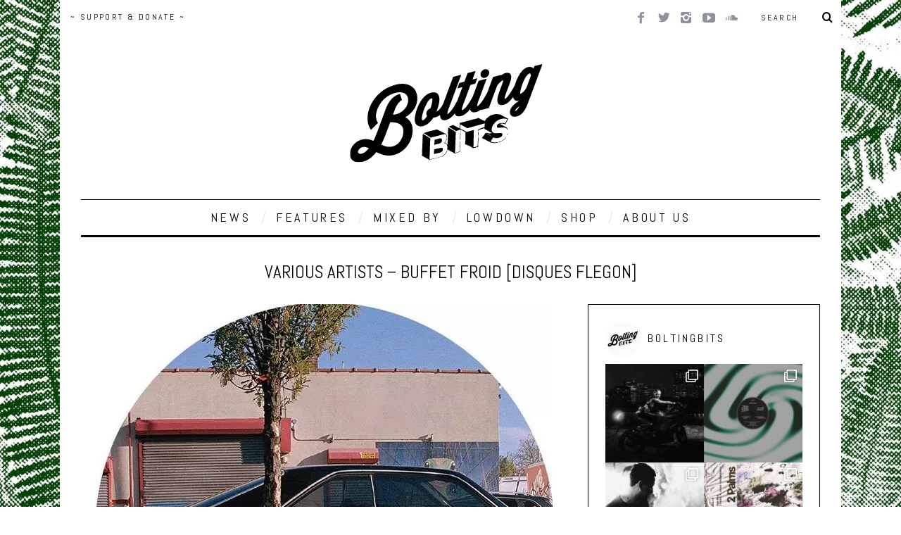

--- FILE ---
content_type: text/html; charset=UTF-8
request_url: https://boltingbits.com/buffet-froid-disques-flegon/
body_size: 20007
content:
<!DOCTYPE html>
<!--[if lt IE 9]><html lang="en-US" class="oldie"><![endif]-->
<!--[if (gte IE 9) | !(IE)]><!--><html lang="en-US" class="modern"><!--<![endif]-->
<head>
<script async src="//pagead2.googlesyndication.com/pagead/js/adsbygoogle.js"></script>
<script>(adsbygoogle=window.adsbygoogle||[]).push({
google_ad_client: "ca-pub-8035268204408738",
enable_page_level_ads: true
});</script>
<meta charset="UTF-8"/>
<meta name="viewport" content="width=device-width, initial-scale=1"/>
<title>Various Artists - Buffet Froid [Disques Flegon]</title>
<link rel="shortcut icon" href="https://boltingbits.com/wp-content/uploads/2025/02/favicon-96x96-1.png"/>
<link rel="apple-touch-icon-precomposed" href="https://boltingbits.com/wp-content/uploads/2025/02/apple-touch-icon-e1745865026189.png"/>
<meta name='robots' content='index, follow, max-image-preview:large, max-snippet:-1, max-video-preview:-1'/>
<meta name="description" content="“Buffet Froid” by Disques Flegon is the 1st release distributed by Chez Emile de Lyon, mixes up multiple influences to create an innovative release."/>
<link rel="canonical" href="https://boltingbits.com/buffet-froid-disques-flegon/"/>
<meta property="og:locale" content="en_US"/>
<meta property="og:type" content="article"/>
<meta property="og:title" content="Various Artists - Buffet Froid [Disques Flegon]"/>
<meta property="og:description" content="“Buffet Froid” by Disques Flegon is the 1st release distributed by Chez Emile de Lyon, mixes up multiple influences to create an innovative release."/>
<meta property="og:url" content="https://boltingbits.com/buffet-froid-disques-flegon/"/>
<meta property="og:site_name" content="Bolting Bits"/>
<meta property="article:publisher" content="https://www.facebook.com/BoltingBits/"/>
<meta property="article:published_time" content="2017-02-08T13:51:41+00:00"/>
<meta property="article:modified_time" content="2018-12-11T20:28:08+00:00"/>
<meta property="og:image" content="https://boltingbits.com/wp-content/uploads/2017/02/Disques-Flegon.jpg"/>
<meta property="og:image:width" content="650"/>
<meta property="og:image:height" content="650"/>
<meta property="og:image:type" content="image/jpeg"/>
<meta name="author" content="Florent"/>
<script type="application/ld+json" class="yoast-schema-graph">{"@context":"https://schema.org","@graph":[{"@type":"Article","@id":"https://boltingbits.com/buffet-froid-disques-flegon/#article","isPartOf":{"@id":"https://boltingbits.com/buffet-froid-disques-flegon/"},"author":{"name":"Florent","@id":"https://boltingbits.com/#/schema/person/9345fb14a0b892e30a2c1ada4257001a"},"headline":"Various Artists &#8211; Buffet Froid [Disques Flegon]","datePublished":"2017-02-08T13:51:41+00:00","dateModified":"2018-12-11T20:28:08+00:00","mainEntityOfPage":{"@id":"https://boltingbits.com/buffet-froid-disques-flegon/"},"wordCount":310,"publisher":{"@id":"https://boltingbits.com/#organization"},"image":{"@id":"https://boltingbits.com/buffet-froid-disques-flegon/#primaryimage"},"thumbnailUrl":"https://boltingbits.com/wp-content/uploads/2017/02/Disques-Flegon.jpg","keywords":["cebrak 2000","disques flegon","dj stalingrad","greta","House","lofi","malohne","soul"],"articleSection":["MUSIC"],"inLanguage":"en-US"},{"@type":"WebPage","@id":"https://boltingbits.com/buffet-froid-disques-flegon/","url":"https://boltingbits.com/buffet-froid-disques-flegon/","name":"Various Artists - Buffet Froid [Disques Flegon]","isPartOf":{"@id":"https://boltingbits.com/#website"},"primaryImageOfPage":{"@id":"https://boltingbits.com/buffet-froid-disques-flegon/#primaryimage"},"image":{"@id":"https://boltingbits.com/buffet-froid-disques-flegon/#primaryimage"},"thumbnailUrl":"https://boltingbits.com/wp-content/uploads/2017/02/Disques-Flegon.jpg","datePublished":"2017-02-08T13:51:41+00:00","dateModified":"2018-12-11T20:28:08+00:00","description":"“Buffet Froid” by Disques Flegon is the 1st release distributed by Chez Emile de Lyon, mixes up multiple influences to create an innovative release.","breadcrumb":{"@id":"https://boltingbits.com/buffet-froid-disques-flegon/#breadcrumb"},"inLanguage":"en-US","potentialAction":[{"@type":"ReadAction","target":["https://boltingbits.com/buffet-froid-disques-flegon/"]}]},{"@type":"ImageObject","inLanguage":"en-US","@id":"https://boltingbits.com/buffet-froid-disques-flegon/#primaryimage","url":"https://boltingbits.com/wp-content/uploads/2017/02/Disques-Flegon.jpg","contentUrl":"https://boltingbits.com/wp-content/uploads/2017/02/Disques-Flegon.jpg","width":650,"height":650},{"@type":"BreadcrumbList","@id":"https://boltingbits.com/buffet-froid-disques-flegon/#breadcrumb","itemListElement":[{"@type":"ListItem","position":1,"name":"Accueil","item":"https://boltingbits.com/"},{"@type":"ListItem","position":2,"name":"Various Artists &#8211; Buffet Froid [Disques Flegon]"}]},{"@type":"WebSite","@id":"https://boltingbits.com/#website","url":"https://boltingbits.com/","name":"Bolting Bits","description":"Montreal Music Magazine","publisher":{"@id":"https://boltingbits.com/#organization"},"potentialAction":[{"@type":"SearchAction","target":{"@type":"EntryPoint","urlTemplate":"https://boltingbits.com/?s={search_term_string}"},"query-input":"required name=search_term_string"}],"inLanguage":"en-US"},{"@type":"Organization","@id":"https://boltingbits.com/#organization","name":"Bolting Bits","url":"https://boltingbits.com/","logo":{"@type":"ImageObject","inLanguage":"en-US","@id":"https://boltingbits.com/#/schema/logo/image/","url":"https://boltingbits.com/wp-content/uploads/2025/02/web-app-manifest-512x512-1.png","contentUrl":"https://boltingbits.com/wp-content/uploads/2025/02/web-app-manifest-512x512-1.png","width":512,"height":512,"caption":"Bolting Bits"},"image":{"@id":"https://boltingbits.com/#/schema/logo/image/"},"sameAs":["https://www.facebook.com/BoltingBits/","https://www.instagram.com/BoltingBits/","https://www.youtube.com/BoltingBits/","https://www.soundcloud.com/BoltingBits/"]},{"@type":"Person","@id":"https://boltingbits.com/#/schema/person/9345fb14a0b892e30a2c1ada4257001a","name":"Florent","url":"https://boltingbits.com/author/florent/"}]}</script>
<link rel='dns-prefetch' href='//www.googletagmanager.com'/>
<link rel='dns-prefetch' href='//fonts.googleapis.com'/>
<link rel='preconnect' href='https://fonts.gstatic.com' crossorigin />
<link rel="alternate" type="application/rss+xml" title="Bolting Bits &raquo; Feed" href="https://boltingbits.com/feed/"/>
<link rel="alternate" type="application/rss+xml" title="Bolting Bits &raquo; Comments Feed" href="https://boltingbits.com/comments/feed/"/>
<link rel="stylesheet" type="text/css" href="//boltingbits.com/wp-content/cache/wpfc-minified/d64kdtp2/4e5m4.css" media="all"/>
<style id='classic-theme-styles-inline-css'>.wp-block-button__link{color:#fff;background-color:#32373c;border-radius:9999px;box-shadow:none;text-decoration:none;padding:calc(.667em + 2px) calc(1.333em + 2px);font-size:1.125em}.wp-block-file__button{background:#32373c;color:#fff;text-decoration:none}</style>
<style id='global-styles-inline-css'>body{--wp--preset--color--black:#000000;--wp--preset--color--cyan-bluish-gray:#abb8c3;--wp--preset--color--white:#ffffff;--wp--preset--color--pale-pink:#f78da7;--wp--preset--color--vivid-red:#cf2e2e;--wp--preset--color--luminous-vivid-orange:#ff6900;--wp--preset--color--luminous-vivid-amber:#fcb900;--wp--preset--color--light-green-cyan:#7bdcb5;--wp--preset--color--vivid-green-cyan:#00d084;--wp--preset--color--pale-cyan-blue:#8ed1fc;--wp--preset--color--vivid-cyan-blue:#0693e3;--wp--preset--color--vivid-purple:#9b51e0;--wp--preset--gradient--vivid-cyan-blue-to-vivid-purple:linear-gradient(135deg,rgba(6,147,227,1) 0%,rgb(155,81,224) 100%);--wp--preset--gradient--light-green-cyan-to-vivid-green-cyan:linear-gradient(135deg,rgb(122,220,180) 0%,rgb(0,208,130) 100%);--wp--preset--gradient--luminous-vivid-amber-to-luminous-vivid-orange:linear-gradient(135deg,rgba(252,185,0,1) 0%,rgba(255,105,0,1) 100%);--wp--preset--gradient--luminous-vivid-orange-to-vivid-red:linear-gradient(135deg,rgba(255,105,0,1) 0%,rgb(207,46,46) 100%);--wp--preset--gradient--very-light-gray-to-cyan-bluish-gray:linear-gradient(135deg,rgb(238,238,238) 0%,rgb(169,184,195) 100%);--wp--preset--gradient--cool-to-warm-spectrum:linear-gradient(135deg,rgb(74,234,220) 0%,rgb(151,120,209) 20%,rgb(207,42,186) 40%,rgb(238,44,130) 60%,rgb(251,105,98) 80%,rgb(254,248,76) 100%);--wp--preset--gradient--blush-light-purple:linear-gradient(135deg,rgb(255,206,236) 0%,rgb(152,150,240) 100%);--wp--preset--gradient--blush-bordeaux:linear-gradient(135deg,rgb(254,205,165) 0%,rgb(254,45,45) 50%,rgb(107,0,62) 100%);--wp--preset--gradient--luminous-dusk:linear-gradient(135deg,rgb(255,203,112) 0%,rgb(199,81,192) 50%,rgb(65,88,208) 100%);--wp--preset--gradient--pale-ocean:linear-gradient(135deg,rgb(255,245,203) 0%,rgb(182,227,212) 50%,rgb(51,167,181) 100%);--wp--preset--gradient--electric-grass:linear-gradient(135deg,rgb(202,248,128) 0%,rgb(113,206,126) 100%);--wp--preset--gradient--midnight:linear-gradient(135deg,rgb(2,3,129) 0%,rgb(40,116,252) 100%);--wp--preset--font-size--small:13px;--wp--preset--font-size--medium:20px;--wp--preset--font-size--large:36px;--wp--preset--font-size--x-large:42px;--wp--preset--spacing--20:0.44rem;--wp--preset--spacing--30:0.67rem;--wp--preset--spacing--40:1rem;--wp--preset--spacing--50:1.5rem;--wp--preset--spacing--60:2.25rem;--wp--preset--spacing--70:3.38rem;--wp--preset--spacing--80:5.06rem;--wp--preset--shadow--natural:6px 6px 9px rgba(0, 0, 0, 0.2);--wp--preset--shadow--deep:12px 12px 50px rgba(0, 0, 0, 0.4);--wp--preset--shadow--sharp:6px 6px 0px rgba(0, 0, 0, 0.2);--wp--preset--shadow--outlined:6px 6px 0px -3px rgba(255, 255, 255, 1), 6px 6px rgba(0, 0, 0, 1);--wp--preset--shadow--crisp:6px 6px 0px rgba(0, 0, 0, 1);}:where(.is-layout-flex){gap:0.5em;}:where(.is-layout-grid){gap:0.5em;}body .is-layout-flow > .alignleft{float:left;margin-inline-start:0;margin-inline-end:2em;}body .is-layout-flow > .alignright{float:right;margin-inline-start:2em;margin-inline-end:0;}body .is-layout-flow > .aligncenter{margin-left:auto !important;margin-right:auto !important;}body .is-layout-constrained > .alignleft{float:left;margin-inline-start:0;margin-inline-end:2em;}body .is-layout-constrained > .alignright{float:right;margin-inline-start:2em;margin-inline-end:0;}body .is-layout-constrained > .aligncenter{margin-left:auto !important;margin-right:auto !important;}body .is-layout-constrained > :where(:not(.alignleft):not(.alignright):not(.alignfull)){max-width:var(--wp--style--global--content-size);margin-left:auto !important;margin-right:auto !important;}body .is-layout-constrained > .alignwide{max-width:var(--wp--style--global--wide-size);}body .is-layout-flex{display:flex;}body .is-layout-flex{flex-wrap:wrap;align-items:center;}body .is-layout-flex > *{margin:0;}body .is-layout-grid{display:grid;}body .is-layout-grid > *{margin:0;}:where(.wp-block-columns.is-layout-flex){gap:2em;}:where(.wp-block-columns.is-layout-grid){gap:2em;}:where(.wp-block-post-template.is-layout-flex){gap:1.25em;}:where(.wp-block-post-template.is-layout-grid){gap:1.25em;}.has-black-color{color:var(--wp--preset--color--black) !important;}.has-cyan-bluish-gray-color{color:var(--wp--preset--color--cyan-bluish-gray) !important;}.has-white-color{color:var(--wp--preset--color--white) !important;}.has-pale-pink-color{color:var(--wp--preset--color--pale-pink) !important;}.has-vivid-red-color{color:var(--wp--preset--color--vivid-red) !important;}.has-luminous-vivid-orange-color{color:var(--wp--preset--color--luminous-vivid-orange) !important;}.has-luminous-vivid-amber-color{color:var(--wp--preset--color--luminous-vivid-amber) !important;}.has-light-green-cyan-color{color:var(--wp--preset--color--light-green-cyan) !important;}.has-vivid-green-cyan-color{color:var(--wp--preset--color--vivid-green-cyan) !important;}.has-pale-cyan-blue-color{color:var(--wp--preset--color--pale-cyan-blue) !important;}.has-vivid-cyan-blue-color{color:var(--wp--preset--color--vivid-cyan-blue) !important;}.has-vivid-purple-color{color:var(--wp--preset--color--vivid-purple) !important;}.has-black-background-color{background-color:var(--wp--preset--color--black) !important;}.has-cyan-bluish-gray-background-color{background-color:var(--wp--preset--color--cyan-bluish-gray) !important;}.has-white-background-color{background-color:var(--wp--preset--color--white) !important;}.has-pale-pink-background-color{background-color:var(--wp--preset--color--pale-pink) !important;}.has-vivid-red-background-color{background-color:var(--wp--preset--color--vivid-red) !important;}.has-luminous-vivid-orange-background-color{background-color:var(--wp--preset--color--luminous-vivid-orange) !important;}.has-luminous-vivid-amber-background-color{background-color:var(--wp--preset--color--luminous-vivid-amber) !important;}.has-light-green-cyan-background-color{background-color:var(--wp--preset--color--light-green-cyan) !important;}.has-vivid-green-cyan-background-color{background-color:var(--wp--preset--color--vivid-green-cyan) !important;}.has-pale-cyan-blue-background-color{background-color:var(--wp--preset--color--pale-cyan-blue) !important;}.has-vivid-cyan-blue-background-color{background-color:var(--wp--preset--color--vivid-cyan-blue) !important;}.has-vivid-purple-background-color{background-color:var(--wp--preset--color--vivid-purple) !important;}.has-black-border-color{border-color:var(--wp--preset--color--black) !important;}.has-cyan-bluish-gray-border-color{border-color:var(--wp--preset--color--cyan-bluish-gray) !important;}.has-white-border-color{border-color:var(--wp--preset--color--white) !important;}.has-pale-pink-border-color{border-color:var(--wp--preset--color--pale-pink) !important;}.has-vivid-red-border-color{border-color:var(--wp--preset--color--vivid-red) !important;}.has-luminous-vivid-orange-border-color{border-color:var(--wp--preset--color--luminous-vivid-orange) !important;}.has-luminous-vivid-amber-border-color{border-color:var(--wp--preset--color--luminous-vivid-amber) !important;}.has-light-green-cyan-border-color{border-color:var(--wp--preset--color--light-green-cyan) !important;}.has-vivid-green-cyan-border-color{border-color:var(--wp--preset--color--vivid-green-cyan) !important;}.has-pale-cyan-blue-border-color{border-color:var(--wp--preset--color--pale-cyan-blue) !important;}.has-vivid-cyan-blue-border-color{border-color:var(--wp--preset--color--vivid-cyan-blue) !important;}.has-vivid-purple-border-color{border-color:var(--wp--preset--color--vivid-purple) !important;}.has-vivid-cyan-blue-to-vivid-purple-gradient-background{background:var(--wp--preset--gradient--vivid-cyan-blue-to-vivid-purple) !important;}.has-light-green-cyan-to-vivid-green-cyan-gradient-background{background:var(--wp--preset--gradient--light-green-cyan-to-vivid-green-cyan) !important;}.has-luminous-vivid-amber-to-luminous-vivid-orange-gradient-background{background:var(--wp--preset--gradient--luminous-vivid-amber-to-luminous-vivid-orange) !important;}.has-luminous-vivid-orange-to-vivid-red-gradient-background{background:var(--wp--preset--gradient--luminous-vivid-orange-to-vivid-red) !important;}.has-very-light-gray-to-cyan-bluish-gray-gradient-background{background:var(--wp--preset--gradient--very-light-gray-to-cyan-bluish-gray) !important;}.has-cool-to-warm-spectrum-gradient-background{background:var(--wp--preset--gradient--cool-to-warm-spectrum) !important;}.has-blush-light-purple-gradient-background{background:var(--wp--preset--gradient--blush-light-purple) !important;}.has-blush-bordeaux-gradient-background{background:var(--wp--preset--gradient--blush-bordeaux) !important;}.has-luminous-dusk-gradient-background{background:var(--wp--preset--gradient--luminous-dusk) !important;}.has-pale-ocean-gradient-background{background:var(--wp--preset--gradient--pale-ocean) !important;}.has-electric-grass-gradient-background{background:var(--wp--preset--gradient--electric-grass) !important;}.has-midnight-gradient-background{background:var(--wp--preset--gradient--midnight) !important;}.has-small-font-size{font-size:var(--wp--preset--font-size--small) !important;}.has-medium-font-size{font-size:var(--wp--preset--font-size--medium) !important;}.has-large-font-size{font-size:var(--wp--preset--font-size--large) !important;}.has-x-large-font-size{font-size:var(--wp--preset--font-size--x-large) !important;}
.wp-block-navigation a:where(:not(.wp-element-button)){color:inherit;}:where(.wp-block-post-template.is-layout-flex){gap:1.25em;}:where(.wp-block-post-template.is-layout-grid){gap:1.25em;}:where(.wp-block-columns.is-layout-flex){gap:2em;}:where(.wp-block-columns.is-layout-grid){gap:2em;}
.wp-block-pullquote{font-size:1.5em;line-height:1.6;}</style>
<link rel="stylesheet" type="text/css" href="//boltingbits.com/wp-content/cache/wpfc-minified/2maphil0/4e5m3.css" media="all"/>
<style id='wpmenucart-icons-inline-css'>@font-face{font-family:WPMenuCart;src:url(https://boltingbits.com/wp-content/plugins/woocommerce-menu-bar-cart/assets/fonts/WPMenuCart.eot);src:url(https://boltingbits.com/wp-content/plugins/woocommerce-menu-bar-cart/assets/fonts/WPMenuCart.eot?#iefix) format('embedded-opentype'),url(https://boltingbits.com/wp-content/plugins/woocommerce-menu-bar-cart/assets/fonts/WPMenuCart.woff2) format('woff2'),url(https://boltingbits.com/wp-content/plugins/woocommerce-menu-bar-cart/assets/fonts/WPMenuCart.woff) format('woff'),url(https://boltingbits.com/wp-content/plugins/woocommerce-menu-bar-cart/assets/fonts/WPMenuCart.ttf) format('truetype'),url(https://boltingbits.com/wp-content/plugins/woocommerce-menu-bar-cart/assets/fonts/WPMenuCart.svg#WPMenuCart) format('svg');font-weight:400;font-style:normal;font-display:swap}</style>
<link rel="stylesheet" type="text/css" href="//boltingbits.com/wp-content/cache/wpfc-minified/l8fkrh6m/4e5m3.css" media="all"/>
<link rel="stylesheet" type="text/css" href="//boltingbits.com/wp-content/cache/wpfc-minified/nlxrk1m/4e5m3.css" media="only screen and (max-width: 768px)"/>
<link rel="stylesheet" type="text/css" href="//boltingbits.com/wp-content/cache/wpfc-minified/lyfkgitl/4e5m3.css" media="all"/>
<style id='woocommerce-inline-inline-css'>.woocommerce form .form-row .required{visibility:visible;}</style>
<link rel="stylesheet" type="text/css" href="//boltingbits.com/wp-content/cache/wpfc-minified/2og6a9ta/4e5ug.css" media="all"/>
<link rel="preload" as="style" href="https://fonts.googleapis.com/css?family=Abel:400&#038;subset=latin&#038;display=swap&#038;ver=1745865044"/><noscript></noscript>
<script async='async' src='https://www.googletagmanager.com/gtag/js?id=G-5S43XYEYWF' id='google_gtagjs-js' async></script>
<link rel="https://api.w.org/" href="https://boltingbits.com/wp-json/"/><link rel="alternate" type="application/json" href="https://boltingbits.com/wp-json/wp/v2/posts/2779"/><link rel="EditURI" type="application/rsd+xml" title="RSD" href="https://boltingbits.com/xmlrpc.php?rsd"/>
<meta name="generator" content="WordPress 6.3.7"/>
<meta name="generator" content="WooCommerce 8.0.2"/>
<link rel='shortlink' href='https://boltingbits.com/?p=2779'/>
<link rel="alternate" type="application/json+oembed" href="https://boltingbits.com/wp-json/oembed/1.0/embed?url=https%3A%2F%2Fboltingbits.com%2Fbuffet-froid-disques-flegon%2F"/>
<link rel="alternate" type="text/xml+oembed" href="https://boltingbits.com/wp-json/oembed/1.0/embed?url=https%3A%2F%2Fboltingbits.com%2Fbuffet-froid-disques-flegon%2F&#038;format=xml"/>
<meta name="generator" content="Redux 4.4.5"/><meta name="generator" content="Site Kit by Google 1.170.0"/><style>.main-menu > ul > li:hover > a{color:#44bece;}.secondary-menu ul > li:hover > a{color:#347036;}.main-menu > ul > .link-arrow > a:after{border-color:transparent transparent transparent;}.main-menu > ul > li > .sub-menu{border-top-color:transparent;}.modern .content-over-image figure:before{opacity:0.6;}.top-strip #searchform input, .top-strip #searchform button{color:#0a0a0a}.modern .content-over-image:hover figure:before{opacity:0.1;}.main-menu .sub-menu .sub-links a:after{background-color:#ffffff}.sidebar .widget{border-bottom:1px solid #000;}.footer-sidebar .widget_rss li:after,.footer-sidebar .widget_pages li a:after,.footer-sidebar .widget_nav_menu li a:after,.footer-sidebar .widget_categories ul li:after, .footer-sidebar .widget_recent_entries li:after,.footer-sidebar .widget_recent_comments li:after{background-color:#8c919b;}.footer-sidebar .widget_ti_latest_comments .comment-text:after{border-bottom-color:#242628;}.footer-sidebar .widget_ti_latest_comments .comment-text:before{border-bottom-color:#ffffff;}.footer-sidebar .widget_ti_latest_comments .comment-text{border-color:#ffffff;}
.sub-menu-columns .sub-menu .sub-links > .menu-item-has-children > a{color:#46a849;}
@media only screen and (min-width: 751px) {#gallery-carousel,#gallery-carousel .gallery-item{height:200px;}}
.posts-slider.loading li, .posts-slider .slides li{max-height:400px;}
.page-content h5{line-height:5px;}
.page-content h5 a{text-decoration:none !important;}
#share{text-align:left !important;margin:10px;margin-top:0px;position="absolute" display:block;float:left;padding-bottom:10px;}
.clearfix.single-box.social-box.social-minimal{margin-bottom:0px !important;padding-top:20px !important;margin-top:15px !important;}
.sharelink{text-decoration:none !important;margin-right:15px;margin-top:30px;}
.entry-image{background-color:#ffffff !important;margin-left:auto;margin-right:auto;}
.team li{list-style:none !important;}
.team li img{margin-bottom:20px;}</style>
<noscript><style>.woocommerce-product-gallery{opacity:1 !important;}</style></noscript>
<style id="wp-custom-css">.woocommerce-ordering, .woocommerce-result-count{display:none !important}
body.page .page-header, body.category .page-header{display:none;}
.product .jp-relatedposts{display:none !important;}
input[type="number"]{padding:0.5em;}
input[name="coupon_code"]{padding:0.5em !important;width:50% !important;border-radius:3px;}
input[type="submit"]{text-transform:capitalize;}
input[type="submit"]:hover{box-shadow:unset}
.entry-image{opacity:1 !important}</style>
<style id="ti_option-dynamic-css" title="dynamic-css" class="redux-options-output">h1, h2, h3, h4, h5, h6, .main-menu a, .secondary-menu a, .widget_pages, .widget_categories, .widget_nav_menu, .tagline, .sub-title, .entry-meta, .entry-note, .read-more, #submit, .ltr .single .entry-content > p:first-of-type:first-letter, input#s, .single-author-box .vcard, .comment-author, .comment-meta, .comment-reply-link, #respond label, .copyright, #wp-calendar tbody, .latest-reviews i, .score-box .total{font-family:Abel;font-weight:400;font-style:normal;}.title-with-sep, .title-with-bg, .classic-layout .entry-title, .posts-slider .entry-title{font-size:25px;}.main-menu > ul > li{font-size:18px;}body{font-family:Abel;font-weight:400;font-style:normal;}body, .site-content, .layout-full .title-with-sep .title, .layout-full .title-with-sep .entry-title{background-color:#fff;background-repeat:inherit;background-attachment:fixed;background-position:left top;background-image:url('https://boltingbits.com/wp-content/uploads/2023/02/background-bolting-bits-taille-moins.jpg');background-size:contain;}.entry-image, .paging-navigation .current, .link-pages span, .score-line span, .entry-breakdown .item .score-line, .widget_ti_most_commented span, .all-news-link .read-more{background-color:#eaeaea;}.paging-navigation .current, .widget span i, .score-line span i, .all-news-link .read-more{color:#347036;}#masthead, .main-menu-fixed{background-color:#ffffff;}.top-strip, .secondary-menu .sub-menu, .top-strip #searchform input[type="text"], .top-strip .social li ul{background-color:transparent;}.top-strip{border-bottom:0px none #000;}.secondary-menu a{color:#0a0a0a;}.secondary-menu a:hover{color:#347036;}.secondary-menu li, .top-strip #searchform input[type="text"]{border-color:transparent;}.top-strip .social li a{color:#8c919b;}.main-menu,.sticky-active .main-menu-fixed{background-color:#ffffff;}.main-menu > ul > li > a{color:#000;}.main-menu > ul > li > a:hover{color:#44bece;}.main-menu > ul > li:after{color:#eeeeee;}.main-menu{border-top:1px solid #0a0a0a;}.main-menu{border-bottom:3px solid #000;}.main-menu .sub-menu{border-top:0px none #ffffff;border-bottom:0px none #ffffff;border-left:0px none #ffffff;border-right:0px none #ffffff;}.main-menu .sub-menu,.main-menu .sub-menu-two-columns .sub-menu:before{background-color:#000000;}.sub-links li a{color:#ffffff;}.sub-links li a:hover{color:#46a849;}.main-menu .sub-menu .sub-links a:after{background-color:#1e1e1e;}.main-menu .sub-menu:after{background-color:#242628;}.sub-posts li a{color:#ffffff;}.sub-posts li a:hover{color:#347036;}.modern .content-over-image figure:before{background-color:transparent;}.sidebar{border-top:1px solid #000;border-bottom:1px solid #000;border-left:1px solid #000;border-right:1px solid #000;}.slide-dock{background-color:#ffffff;}.slide-dock h3, .slide-dock a, .slide-dock p{color:#0a0404;}.footer-sidebar, .widget_ti_most_commented li a{background-color:#242628;}.footer-sidebar .widget h3{color:#347036;}.footer-sidebar{color:#8c919b;}.footer-sidebar .widget a{color:#8c919b;}.footer-sidebar .widget a:hover{color:#347036;}.widget-area-2, .widget-area-3, .footer-sidebar .widget{border-top:0px none #ffffff;border-bottom:0px none #ffffff;border-left:0px none #ffffff;border-right:0px none #ffffff;}.copyright{background-color:#222222;}.copyright, .copyright a{color:#8c919b;}</style> 
<script>(function(i,s,o,g,r,a,m){i['GoogleAnalyticsObject']=r;i[r]=i[r]||function(){ (i[r].q=i[r].q||[]).push(arguments)},i[r].l=1*new Date();a=s.createElement(o), m=s.getElementsByTagName(o)[0];a.async=1;a.src=g;m.parentNode.insertBefore(a,m) })(window,document,'script','https://www.google-analytics.com/analytics.js','ga'); ga('create', 'UA-69921108-1', 'auto'); ga('send', 'pageview');</script>
</head>
<body data-rsssl=1 class="post-template-default single single-post postid-2779 single-format-standard theme-simplemag woocommerce-no-js ltr" itemscope itemtype="http://schema.org/WebPage">
<div id="pageslide" class="st-menu st-effect"> <a href="#" id="close-pageslide"><i class="icomoon-remove-sign"></i></a></div><section id="site" class="layout-boxed">
<div class="site-content">
<header id="masthead" role="banner" class="clearfix with-menu" itemscope itemtype="http://schema.org/WPHeader">
<div class="no-print top-strip">
<div class="wrapper clearfix"> <form method="get" id="searchform" action="https://boltingbits.com/" role="search"> <input type="text" name="s" id="s" value="Search" onfocus="if(this.value=='Search')this.value='';" onblur="if(this.value=='')this.value='Search';" /> <button type="submit"> <i class="icomoon-search"></i> </button> </form><ul class="social"> <li><a href="#" class="icomoon-share social-share-link"></a> <ul><li><a href="https://facebook.com/boltingbits" class="icomoon-facebook" target="_blank"></a></li><li><a href="https://twitter.com/boltingbits" class="icomoon-twitter" target="_blank"></a></li><li><a href="https://instagram.com/boltingbits/" class="icomoon-instagram" target="_blank"></a></li><li><a href="https://youtube.com/boltingbits" class="icomoon-youtube" target="_blank"></a></li><li><a href="https://soundcloud.com/boltingbits" class="icomoon-soundcloud" target="_blank"></a></li> </ul> </li> </ul> <a href="#" id="open-pageslide" data-effect="st-effect"><i class="icomoon-menu"></i></a> <nav class="secondary-menu" role="navigation" itemscope="itemscope" itemtype="http://schema.org/SiteNavigationElement"><ul id="menu-top-menu" class="menu"><li id="menu-item-13083" class="menu-item menu-item-type-post_type menu-item-object-product menu-item-13083"><a href="https://boltingbits.com/product/6-years-of-bolting-bits/">~ SUPPORT &#038; DONATE ~</a></li> <li class="menu-item menu-item-type-post_type menu-item-object-product menu-item-13083 wpmenucartli wpmenucart-display-standard menu-item" id="wpmenucartli"><a class="wpmenucart-contents empty-wpmenucart" style="display:none">&nbsp;</a></li></ul></nav></div></div><div id="branding" class="animated">
<div class="wrapper">
<div class="header header-default"> <a class="logo" href="https://boltingbits.com/"> <img src="https://boltingbits.com/wp-content/uploads/2018/03/logo-final.png" alt="Bolting Bits - Montreal Music Magazine" width="290" height="166"/> </a></div></div></div><div class="no-print animated main-menu-container"><div class="main-menu-fixed"><nav class="wrapper main-menu" role="navigation" itemscope="itemscope" itemtype="http://schema.org/SiteNavigationElement"><ul id="menu-main-menu" class="menu"><li id="menu-item-47" class="menu-item menu-item-type-taxonomy menu-item-object-category current-post-ancestor current-menu-parent current-post-parent"><a href="https://boltingbits.com/category/releases/">NEWS</a><div class="sub-menu"><ul class="sub-posts"> <li> <figure> <a href="https://boltingbits.com/r-i-p-bestia-music-for-a-dreaming-generation-dub-botanical-reaction-mix-ufc-records/"><img src="https://boltingbits.com/wp-content/uploads/2026/01/a3123987162_10-e1769004758616.jpg" alt="R.I.P. Bestia &#8211; Music For A Dreaming Generation (Dub Botanical Reaction Mix) [UFC Records]" width="193" height="197"/></a> </figure> <a href="https://boltingbits.com/r-i-p-bestia-music-for-a-dreaming-generation-dub-botanical-reaction-mix-ufc-records/">R.I.P. Bestia &#8211; Music For A Dreaming Generation (Dub Botanical Reaction Mix) [UFC Records]</a> </li> <li> <figure> <a href="https://boltingbits.com/atst-be-like-him-phasmid-remix-dhr/"><img src="https://boltingbits.com/wp-content/uploads/2026/01/a3063867949_10-e1768861864327.jpg" alt="ATST &#8211; Be Like Him (Phasmid Remix) [DHR]" width="197" height="197"/></a> </figure> <a href="https://boltingbits.com/atst-be-like-him-phasmid-remix-dhr/">ATST &#8211; Be Like Him (Phasmid Remix) [DHR]</a> </li> <li> <figure> <a href="https://boltingbits.com/ayu-pure-nrg-d-tiffany-remix-harmony-rec/"><img src="https://boltingbits.com/wp-content/uploads/2026/01/a3513734913_10-e1768833784429.jpg" alt="Ayū &#8211; Pure NRG (D.Tiffany Remix) [Harmony Rec.]" width="197" height="197"/></a> </figure> <a href="https://boltingbits.com/ayu-pure-nrg-d-tiffany-remix-harmony-rec/">Ayū &#8211; Pure NRG (D.Tiffany Remix) [Harmony Rec.]</a> </li></ul></div></li>
<li id="menu-item-4741" class="menu-item menu-item-type-taxonomy menu-item-object-category"><a href="https://boltingbits.com/category/features/">FEATURES</a><div class="sub-menu"><ul class="sub-posts"> <li> <figure> <a href="https://boltingbits.com/times-and-tunes-antal/"><img src="https://boltingbits.com/wp-content/uploads/2025/10/Antal-–-Press-Photo-1-e1761052787366.jpeg" class="wp-post-image" alt="Times &#038; Tunes with Antal"/></a> </figure> <a href="https://boltingbits.com/times-and-tunes-antal/">Times &#038; Tunes with Antal</a> </li> <li> <figure> <a href="https://boltingbits.com/times-tunes-with-younger-than-me/"><img src="https://boltingbits.com/wp-content/uploads/2024/03/BA91F21B-61CE-4A99-A1DB-7A44209F2A9D.jpg" alt="Times &#038; Tunes with Younger Than Me" width="144" height="197"/></a> </figure> <a href="https://boltingbits.com/times-tunes-with-younger-than-me/">Times &#038; Tunes with Younger Than Me</a> </li> <li> <figure> <a href="https://boltingbits.com/times-tunes-with-tom-trago/"><img src="https://boltingbits.com/wp-content/uploads/2024/02/PREFERRED-SHOT-e1708908031175.jpg" alt="Times &#038; Tunes with Tom Trago" width="262" height="197"/></a> </figure> <a href="https://boltingbits.com/times-tunes-with-tom-trago/">Times &#038; Tunes with Tom Trago</a> </li></ul></div></li>
<li id="menu-item-19" class="menu-item menu-item-type-taxonomy menu-item-object-category menu-item-has-children"><a href="https://boltingbits.com/category/mixed-by/">MIXED BY</a><div class="sub-menu"><ul class="sub-posts">
<li> <figure> <a href="https://boltingbits.com/mixed-by-honeydrip/"><img src="https://boltingbits.com/wp-content/uploads/2025/11/honeydrip3-scaled-e1764165159207.jpg" class="wp-post-image" alt="MIXED BY/ Honeydrip"/></a> </figure> <a href="https://boltingbits.com/mixed-by-honeydrip/">MIXED BY/ Honeydrip</a> </li>
<li> <figure> <a href="https://boltingbits.com/mixed-by-not-even-noticed/"><img src="https://boltingbits.com/wp-content/uploads/2025/10/MIXED-BY-not-even-noticed-3.jpg" class="wp-post-image" alt="MIXED BY/ not even noticed"/></a> </figure> <a href="https://boltingbits.com/mixed-by-not-even-noticed/">MIXED BY/ not even noticed</a> </li>
<li> <figure> <a href="https://boltingbits.com/mixed-by-sha-ru/"><img src="https://boltingbits.com/wp-content/uploads/2025/10/MIXED-BY-Sha-Ru-2.jpg" class="wp-post-image" alt="MIXED BY/ Sha Ru"/></a> </figure> <a href="https://boltingbits.com/mixed-by-sha-ru/">MIXED BY/ Sha Ru</a> </li></ul>
<ul class="sub-links">
<li id="menu-item-20" class="menu-item menu-item-type-taxonomy menu-item-object-category"><a href="https://boltingbits.com/category/mixed-by/guests/">GUESTS</a><div class="sub-menu"></div></li>
<li id="menu-item-21" class="menu-item menu-item-type-taxonomy menu-item-object-category"><a href="https://boltingbits.com/category/mixed-by/montrealers/">MADE IN CANADA</a><div class="sub-menu"></div></li>
<li id="menu-item-229" class="menu-item menu-item-type-taxonomy menu-item-object-category"><a href="https://boltingbits.com/category/mixed-by/">ALL</a><div class="sub-menu"></div></li>
</ul></div></li>
<li id="menu-item-6722" class="menu-item menu-item-type-taxonomy menu-item-object-category"><a href="https://boltingbits.com/category/lowdown/">LOWDOWN</a><div class="sub-menu"><ul class="sub-posts"> <li> <figure> <a href="https://boltingbits.com/uu-rhythm-unknown-untitled/"><img src="https://boltingbits.com/wp-content/uploads/2023/03/Lowdown_001_final.jpg" class="wp-post-image" alt="LOWDOWN/ uu rhythm [unknown &#8211; untitled]"/></a> </figure> <a href="https://boltingbits.com/uu-rhythm-unknown-untitled/">LOWDOWN/ uu rhythm [unknown &#8211; untitled]</a> </li></ul></div></li>
<li id="menu-item-6746" class="menu-item menu-item-type-post_type menu-item-object-page"><a href="https://boltingbits.com/shop/">SHOP</a></li>
<li id="menu-item-22" class="menu-item menu-item-type-post_type menu-item-object-page"><a href="https://boltingbits.com/about/">ABOUT US</a></li>
</ul></nav></div></div></header>
<main id="content" class="clearfix animated" role="main" itemprop="mainContentOfPage" itemscope itemtype="http://schema.org/Blog">
<article id="post-2779" class="post-2779 post type-post status-publish format-standard has-post-thumbnail hentry category-releases tag-cebrak-2000 tag-disques-flegon tag-dj-stalingrad tag-greta tag-house tag-lofi tag-malohne tag-soul" itemscope itemtype="http://schema.org/Article">
<header class="wrapper entry-header page-header">
<div class="entry-meta"></div><div class="title-with-sep single-title"> <h1 class="entry-title" itemprop="headline">Various Artists &#8211; Buffet Froid [Disques Flegon]</h1></div></header>
<div class="entry-media"></div><div class="wrapper">
<div class="grids">
<div class="grid-8 column-1">
<div class="single-box clearfix entry-content" itemprop="articleBody"> <p style="text-align: justify;"><img decoding="async" fetchpriority="high" class="size-full wp-image-2790 aligncenter" src="https://boltingbits.com/wp-content/uploads/2017/02/Disques-Flegon.jpg" alt="Disques Flegon" width="650" height="650" srcset="https://boltingbits.com/wp-content/uploads/2017/02/Disques-Flegon.jpg 650w, https://boltingbits.com/wp-content/uploads/2017/02/Disques-Flegon-284x284.jpg 284w, https://boltingbits.com/wp-content/uploads/2017/02/Disques-Flegon-100x100.jpg 100w, https://boltingbits.com/wp-content/uploads/2017/02/Disques-Flegon-350x350.jpg 350w, https://boltingbits.com/wp-content/uploads/2017/02/Disques-Flegon-150x150.jpg 150w, https://boltingbits.com/wp-content/uploads/2017/02/Disques-Flegon-300x300.jpg 300w, https://boltingbits.com/wp-content/uploads/2017/02/Disques-Flegon-330x330.jpg 330w" sizes="(max-width: 650px) 100vw, 650px"/></p> <p style="text-align: justify;"><span style="font-weight: 400;">You&#8217;ve probably never heard of <a href="https://www.facebook.com/DisquesFlegon/" target="_blank">Disques Flegon</a>, a brand new label from our French “distant cousin”. Established in 2015 in Paris, these 5 friends from the right bank (<a href="https://www.facebook.com/djgreta/?fref=ts" target="_blank">Greta</a>, <a href="https://www.facebook.com/SJDTALINGRAD/?fref=ts" target="_blank">DJ Stalingrad</a>, Max Mareau, <a href="https://www.facebook.com/malohnemusic/?ref=ts&amp;fref=ts" target="_blank">Malohne</a> &amp; Cebrak 2000) produce and host radio shows. They’re also well acquainted with the nightclub scene, thanks to their eclectic sense for mixing.</span></p> <p style="text-align: justify;"><span style="font-weight: 400;">“Buffet Froid”, their 1</span><span style="font-weight: 400;">st</span><span style="font-weight: 400;"> release as a label and distributed by <a href="https://www.facebook.com/chezemilerecords/?fref=ts" target="_blank">Chez Emile</a> </span><i><span style="font-weight: 400;">de </span></i><span style="font-weight: 400;">Lyon, mixes up multiple influences to create an innovative release, trying to overstep the known boundaries of electronic music. </span>Raw, groovy, cold, perfect in its imperfections :those are the characterizing elements of their 12’ inch. Opening (Face A) with Malohne’s “1er étage”, a dry, dreamy journey with a sour taste. French producer Greta then reveals his talents in a wonderful, emotional track “Kleber 24-36”. The melody is naturally flowing, and our heads are unwittingly banging to the sound of this meticulous piece of work.</p> <p style="text-align: justify;">[soundcloud url=&#8221;https://api.soundcloud.com/tracks/297397638&#8243;/] <p style="text-align: justify;"><span style="font-weight: 400;">Face B starts with a messy tune, straight out of Malohne &amp; Greta’s mind : “Gazon Maudit”. Psychotic but terrifically effective on crowds, this track will put the masses into a massive frenzy. To finish off, DJ Stalingrad holds the helm with a total breakbeat banger; “Cran d’arrêt” is the perfectly-cadenced outro for the dancer.</span></p> <p style="text-align: justify;">[soundcloud url=&#8221;https://api.soundcloud.com/tracks/303966621&#8243;/] <p style="text-align: justify;"><span style="font-weight: 400;">As you may now understand, this Parisian crew has made a dramatic entrance on the Scene with this release. Abundant and great feedback is flourishing, from <a href="https://soundcloud.com/jeremyunderground" target="_blank">Jeremy Underground</a> and <a href="https://soundcloud.com/laurent-garnier" target="_blank">Laurent Garnier</a> to Mr. G. </span></p> <p style="text-align: justify;"><span style="font-weight: 400;">We leave you with these final words for <a href="https://www.facebook.com/meziguepaname/?fref=ts" target="_blank">Mézigue</a> (<a href="https://soundcloud.com/collectif-dko" target="_blank">D.Ko Records</a>), who described it well : ‘Chanmé A1 et B1 ça nique des daronnes surtout B1’. </span><span style="font-weight: 400;">Save the date : their 1’ is out on February, 10 at </span><a href="https://exit.sc/?url=http%3A%2F%2Fwww.deejay.de%2FVarious_Buffet_Fro%E2%80%A6EG01_Vinyl__254784"><span style="font-weight: 400;">deejay.de</span></a><span style="font-weight: 400;">, </span><a href="https://exit.sc/?url=http%3A%2F%2Fwww.redeyerecords.co.uk%2Fvinyl%2F80478-d%E2%80%A6ffet-froid-va"><span style="font-weight: 400;">redeyerecords.uk</span></a><span style="font-weight: 400;"> &amp; </span><a href="https://exit.sc/?url=https%3A%2F%2Fchezemile-records.com%2Frelease%2F9468389-Various-Buffet-Froid"><span style="font-weight: 400;">chezemile-records.com.</span></a></p> <hr /> <p><em>Ianis</em></p> <p style="text-align: justify;"></div><div class="fb-like" data-href="https://boltingbits.com/buffet-froid-disques-flegon/" data-width="450" data-layout="standard" data-action="like" data-show-faces="true" data-share="true"></div><div class="clearfix single-box social-box social-colors"> <h3 class="title">Share on</h3> <ul> <li class="share-facebook"> <a href="https://www.facebook.com/sharer.php?u=https://boltingbits.com/buffet-froid-disques-flegon/&amp;t=Various Artists &#8211; Buffet Froid [Disques Flegon]" target="_blank"> <i class="icomoon-facebook"></i> Facebook </a> </li> <li class="share-twitter"> <a href="https://twitter.com/intent/tweet?original_referer=https://boltingbits.com/buffet-froid-disques-flegon/&amp;text=Various Artists &#8211; Buffet Froid [Disques Flegon]&amp;tw_p=tweetbutton&amp;url=https://boltingbits.com/buffet-froid-disques-flegon/&amp;via=boltingbits" target="_blank"> <i class="icomoon-twitter"></i> Twitter </a> </li> <li class="share-gplus"> <a href="https://plusone.google.com/_/+1/confirm?hl=en-US&amp;url=https://boltingbits.com/buffet-froid-disques-flegon/" target="_blank"> <i class="icomoon-google-plus"></i> Google + </a> </li> <li class="share-mail"> <a href="mailto:?subject=Various Artists &#8211; Buffet Froid [Disques Flegon]&amp;body=https://boltingbits.com/buffet-froid-disques-flegon/"> <i class="icomoon-envelope"></i> Email </a> </li> </ul></div><div class="single-box related-posts">
<h3 class="title">You may also like</h3>
<div class="grids entries">
<div class="carousel">
<div class="item"> <figure class="entry-image"> <a href="https://boltingbits.com/ben-gomori-7-am-at-wintergarten-massimiliano-pagliara-house-of-disco/"> <img width="296" height="197" src="https://boltingbits.com/wp-content/uploads/2023/03/wintergarten-artwork-296x197.jpg" class="attachment-rectangle-size-small size-rectangle-size-small wp-post-image" alt="" decoding="async" srcset="https://boltingbits.com/wp-content/uploads/2023/03/wintergarten-artwork-296x197.jpg 296w, https://boltingbits.com/wp-content/uploads/2023/03/wintergarten-artwork-330x220.jpg 330w" sizes="(max-width: 296px) 100vw, 296px"/> </a> </figure> <header class="entry-header"> <h4> <a href="https://boltingbits.com/ben-gomori-7-am-at-wintergarten-massimiliano-pagliara-house-of-disco/">Ben Gomori &#8211; 7 AM At Wintergarten (Massimiliano Pagliara) [House of Disco]</a> </h4> </header></div><div class="item"> <figure class="entry-image"> <a href="https://boltingbits.com/man-power-what-a-puny-plan-echocentric-records/"> <img width="296" height="197" src="https://boltingbits.com/wp-content/uploads/2023/02/Man-Power-296x197.jpg" class="attachment-rectangle-size-small size-rectangle-size-small wp-post-image" alt="" decoding="async" srcset="https://boltingbits.com/wp-content/uploads/2023/02/Man-Power-296x197.jpg 296w, https://boltingbits.com/wp-content/uploads/2023/02/Man-Power-330x220.jpg 330w" sizes="(max-width: 296px) 100vw, 296px"/> </a> </figure> <header class="entry-header"> <h4> <a href="https://boltingbits.com/man-power-what-a-puny-plan-echocentric-records/">Man Power &#8211; What A Puny Plan [Echocentric Records]</a> </h4> </header></div><div class="item"> <figure class="entry-image"> <a href="https://boltingbits.com/times-tunes-w-pegasvs/"> <img width="296" height="197" src="https://boltingbits.com/wp-content/uploads/2023/02/327851956_1225372868398682_9042923327738389619_n-296x197.jpg" class="attachment-rectangle-size-small size-rectangle-size-small wp-post-image" alt="" decoding="async" loading="lazy" srcset="https://boltingbits.com/wp-content/uploads/2023/02/327851956_1225372868398682_9042923327738389619_n-296x197.jpg 296w, https://boltingbits.com/wp-content/uploads/2023/02/327851956_1225372868398682_9042923327738389619_n-330x220.jpg 330w" sizes="(max-width: 296px) 100vw, 296px"/> </a> </figure> <header class="entry-header"> <h4> <a href="https://boltingbits.com/times-tunes-w-pegasvs/">Times &#038; Tunes w/ Pegasvs</a> </h4> </header></div></div></div><a class="prev carousel-nav" href="#"><i class="icomoon-chevron-left"></i></a>
<a class="next carousel-nav" href="#"><i class="icomoon-chevron-right"></i></a></div><div id="comments" class="single-box comments-area"></div></div><div class="grid-4 column-2">
<aside class="sidebar" role="complementary" itemscope itemtype="http://schema.org/WPSideBar">
<div id="block-2" class="widget widget_block">
<div id="sb_instagram" class="sbi sbi_mob_col_1 sbi_tab_col_2 sbi_col_2 sbi_width_resp" data-feedid="*1" data-res="auto" data-cols="2" data-colsmobile="1" data-colstablet="2" data-num="4" data-nummobile="4" data-shortcode-atts="{&quot;feed&quot;:&quot;1&quot;}" data-postid="2779" data-locatornonce="6fb34739b3" data-sbi-flags="favorLocal,gdpr">
<div class="sb_instagram_header" style="padding-bottom: 0; margin-bottom: 10px;">
<a href="https://www.instagram.com/boltingbits/" target="_blank" rel="nofollow noopener" title="@boltingbits" class="sbi_header_link">
<div class="sbi_header_text sbi_no_bio"> <h3>boltingbits</h3></div><div class="sbi_header_img" data-avatar-url="https://scontent-fra3-1.xx.fbcdn.net/v/t51.2885-15/95882422_662059267966101_3584159485641359360_n.jpg?_nc_cat=101&ccb=1-7&_nc_sid=7d201b&_nc_ohc=jrcrA0qUseEQ7kNvwEdK2At&_nc_oc=Adk55AJyf3dn1G-7vAG114kDZ24r6J6dCal-gKjkXAo9O3itljwjuF01l7LP2Rhbyog&_nc_zt=23&_nc_ht=scontent-fra3-1.xx&edm=AL-3X8kEAAAA&oh=00_Afoy7AshiOkZTgyxmJvsZfGVx_GsJYx8hiEvY6dSypYSrg&oe=69779C89">
<div class="sbi_header_img_hover"><svg class="sbi_new_logo fa-instagram fa-w-14" aria-hidden="true" data-fa-processed="" aria-label="Instagram" data-prefix="fab" data-icon="instagram" role="img" viewBox="0 0 448 512"> <path fill="currentColor" d="M224.1 141c-63.6 0-114.9 51.3-114.9 114.9s51.3 114.9 114.9 114.9S339 319.5 339 255.9 287.7 141 224.1 141zm0 189.6c-41.1 0-74.7-33.5-74.7-74.7s33.5-74.7 74.7-74.7 74.7 33.5 74.7 74.7-33.6 74.7-74.7 74.7zm146.4-194.3c0 14.9-12 26.8-26.8 26.8-14.9 0-26.8-12-26.8-26.8s12-26.8 26.8-26.8 26.8 12 26.8 26.8zm76.1 27.2c-1.7-35.9-9.9-67.7-36.2-93.9-26.2-26.2-58-34.4-93.9-36.2-37-2.1-147.9-2.1-184.9 0-35.8 1.7-67.6 9.9-93.9 36.1s-34.4 58-36.2 93.9c-2.1 37-2.1 147.9 0 184.9 1.7 35.9 9.9 67.7 36.2 93.9s58 34.4 93.9 36.2c37 2.1 147.9 2.1 184.9 0 35.9-1.7 67.7-9.9 93.9-36.2 26.2-26.2 34.4-58 36.2-93.9 2.1-37 2.1-147.8 0-184.8zM398.8 388c-7.8 19.6-22.9 34.7-42.6 42.6-29.5 11.7-99.5 9-132.1 9s-102.7 2.6-132.1-9c-19.6-7.8-34.7-22.9-42.6-42.6-11.7-29.5-9-99.5-9-132.1s-2.6-102.7 9-132.1c7.8-19.6 22.9-34.7 42.6-42.6 29.5-11.7 99.5-9 132.1-9s102.7-2.6 132.1 9c19.6 7.8 34.7 22.9 42.6 42.6 11.7 29.5 9 99.5 9 132.1s2.7 102.7-9 132.1z"></path> </svg></div><img src="https://boltingbits.com/wp-content/uploads/sb-instagram-feed-images/boltingbits.jpg" alt="Bolting Bits" width="50" height="50"></div></a></div><div id="sbi_images">
<div class="sbi_item sbi_type_carousel sbi_new sbi_transition" id="sbi_17902305717335132" data-date="1764364519">
<div class="sbi_photo_wrap"> <a class="sbi_photo" href="https://www.instagram.com/p/DRnWfdEEjJ9/" target="_blank" rel="noopener nofollow" data-full-res="https://scontent-fra3-1.cdninstagram.com/v/t51.82787-15/591144058_18550747867058680_444226232083889906_n.jpg?stp=dst-jpg_e35_tt6&#038;_nc_cat=105&#038;ccb=7-5&#038;_nc_sid=18de74&#038;efg=eyJlZmdfdGFnIjoiQ0FST1VTRUxfSVRFTS5iZXN0X2ltYWdlX3VybGdlbi5DMyJ9&#038;_nc_ohc=uBcnBfkl7ZMQ7kNvwHAknv3&#038;_nc_oc=AdlUvvMrP8neDTRPzZ3_IgtXObFO30C8AO_Ly9I0SGKQimXX9AFSMaZU1MS36Nqd1v0&#038;_nc_zt=23&#038;_nc_ht=scontent-fra3-1.cdninstagram.com&#038;edm=AM6HXa8EAAAA&#038;_nc_gid=G3RmOEmjgYfMfy2NJ__-yw&#038;oh=00_AfpZt-mSg2ru44-6I5Y85210xXMgCyeeXOu-l89wlyJxPg&#038;oe=69777744" data-img-src-set="{&quot;d&quot;:&quot;https:\/\/scontent-fra3-1.cdninstagram.com\/v\/t51.82787-15\/591144058_18550747867058680_444226232083889906_n.jpg?stp=dst-jpg_e35_tt6&amp;_nc_cat=105&amp;ccb=7-5&amp;_nc_sid=18de74&amp;efg=eyJlZmdfdGFnIjoiQ0FST1VTRUxfSVRFTS5iZXN0X2ltYWdlX3VybGdlbi5DMyJ9&amp;_nc_ohc=uBcnBfkl7ZMQ7kNvwHAknv3&amp;_nc_oc=AdlUvvMrP8neDTRPzZ3_IgtXObFO30C8AO_Ly9I0SGKQimXX9AFSMaZU1MS36Nqd1v0&amp;_nc_zt=23&amp;_nc_ht=scontent-fra3-1.cdninstagram.com&amp;edm=AM6HXa8EAAAA&amp;_nc_gid=G3RmOEmjgYfMfy2NJ__-yw&amp;oh=00_AfpZt-mSg2ru44-6I5Y85210xXMgCyeeXOu-l89wlyJxPg&amp;oe=69777744&quot;,&quot;150&quot;:&quot;https:\/\/scontent-fra3-1.cdninstagram.com\/v\/t51.82787-15\/591144058_18550747867058680_444226232083889906_n.jpg?stp=dst-jpg_e35_tt6&amp;_nc_cat=105&amp;ccb=7-5&amp;_nc_sid=18de74&amp;efg=eyJlZmdfdGFnIjoiQ0FST1VTRUxfSVRFTS5iZXN0X2ltYWdlX3VybGdlbi5DMyJ9&amp;_nc_ohc=uBcnBfkl7ZMQ7kNvwHAknv3&amp;_nc_oc=AdlUvvMrP8neDTRPzZ3_IgtXObFO30C8AO_Ly9I0SGKQimXX9AFSMaZU1MS36Nqd1v0&amp;_nc_zt=23&amp;_nc_ht=scontent-fra3-1.cdninstagram.com&amp;edm=AM6HXa8EAAAA&amp;_nc_gid=G3RmOEmjgYfMfy2NJ__-yw&amp;oh=00_AfpZt-mSg2ru44-6I5Y85210xXMgCyeeXOu-l89wlyJxPg&amp;oe=69777744&quot;,&quot;320&quot;:&quot;https:\/\/scontent-fra3-1.cdninstagram.com\/v\/t51.82787-15\/591144058_18550747867058680_444226232083889906_n.jpg?stp=dst-jpg_e35_tt6&amp;_nc_cat=105&amp;ccb=7-5&amp;_nc_sid=18de74&amp;efg=eyJlZmdfdGFnIjoiQ0FST1VTRUxfSVRFTS5iZXN0X2ltYWdlX3VybGdlbi5DMyJ9&amp;_nc_ohc=uBcnBfkl7ZMQ7kNvwHAknv3&amp;_nc_oc=AdlUvvMrP8neDTRPzZ3_IgtXObFO30C8AO_Ly9I0SGKQimXX9AFSMaZU1MS36Nqd1v0&amp;_nc_zt=23&amp;_nc_ht=scontent-fra3-1.cdninstagram.com&amp;edm=AM6HXa8EAAAA&amp;_nc_gid=G3RmOEmjgYfMfy2NJ__-yw&amp;oh=00_AfpZt-mSg2ru44-6I5Y85210xXMgCyeeXOu-l89wlyJxPg&amp;oe=69777744&quot;,&quot;640&quot;:&quot;https:\/\/scontent-fra3-1.cdninstagram.com\/v\/t51.82787-15\/591144058_18550747867058680_444226232083889906_n.jpg?stp=dst-jpg_e35_tt6&amp;_nc_cat=105&amp;ccb=7-5&amp;_nc_sid=18de74&amp;efg=eyJlZmdfdGFnIjoiQ0FST1VTRUxfSVRFTS5iZXN0X2ltYWdlX3VybGdlbi5DMyJ9&amp;_nc_ohc=uBcnBfkl7ZMQ7kNvwHAknv3&amp;_nc_oc=AdlUvvMrP8neDTRPzZ3_IgtXObFO30C8AO_Ly9I0SGKQimXX9AFSMaZU1MS36Nqd1v0&amp;_nc_zt=23&amp;_nc_ht=scontent-fra3-1.cdninstagram.com&amp;edm=AM6HXa8EAAAA&amp;_nc_gid=G3RmOEmjgYfMfy2NJ__-yw&amp;oh=00_AfpZt-mSg2ru44-6I5Y85210xXMgCyeeXOu-l89wlyJxPg&amp;oe=69777744&quot;}"> <span class="sbi-screenreader">For over a decade, Honeydrip has been a key force </span> <svg class="svg-inline--fa fa-clone fa-w-16 sbi_lightbox_carousel_icon" aria-hidden="true" aria-label="Clone" data-fa-proƒcessed="" data-prefix="far" data-icon="clone" role="img" xmlns="http://www.w3.org/2000/svg" viewBox="0 0 512 512"> <path fill="currentColor" d="M464 0H144c-26.51 0-48 21.49-48 48v48H48c-26.51 0-48 21.49-48 48v320c0 26.51 21.49 48 48 48h320c26.51 0 48-21.49 48-48v-48h48c26.51 0 48-21.49 48-48V48c0-26.51-21.49-48-48-48zM362 464H54a6 6 0 0 1-6-6V150a6 6 0 0 1 6-6h42v224c0 26.51 21.49 48 48 48h224v42a6 6 0 0 1-6 6zm96-96H150a6 6 0 0 1-6-6V54a6 6 0 0 1 6-6h308a6 6 0 0 1 6 6v308a6 6 0 0 1-6 6z"></path> </svg> <img src="https://boltingbits.com/wp-content/plugins/instagram-feed/img/placeholder.png" alt="For over a decade, Honeydrip has been a key force in Montreal’s underground — a producer, DJ, live artist and MORPH Soundsystem co-founder whose work bridges bass culture, dub lineage and forward-thinking club music. In 2025, she opened a new chapter with “Dutty Business”, her first vocal track created during the PHI North residency — a shimmering, breakbeat-driven blend of summer heat and witchy atmospheres. For MIXED BY, Honeydrip delivers a deep, hybrid mix shaped by dub roots, club mutations and the collective energy that defines her work — a Montreal transmission tuned to low frequencies and the future of sound. Link 🔗 in bio !"> </a></div></div><div class="sbi_item sbi_type_carousel sbi_new sbi_transition" id="sbi_17843892534620307" data-date="1764194690">
<div class="sbi_photo_wrap"> <a class="sbi_photo" href="https://www.instagram.com/p/DRiSkbTDUxU/" target="_blank" rel="noopener nofollow" data-full-res="https://scontent-fra5-1.cdninstagram.com/v/t51.82787-15/588421287_18550458043058680_3659080975093481161_n.jpg?stp=dst-jpg_e35_tt6&#038;_nc_cat=100&#038;ccb=7-5&#038;_nc_sid=18de74&#038;efg=eyJlZmdfdGFnIjoiQ0FST1VTRUxfSVRFTS5iZXN0X2ltYWdlX3VybGdlbi5DMyJ9&#038;_nc_ohc=kC_wrdVA2M8Q7kNvwGP1Kr1&#038;_nc_oc=AdmGnya_6eeEZHneYUkyrxkJ1iZkANjyHPLX8YwHgHVcZrlq1R7CyiKvGLRQp1fOZGA&#038;_nc_zt=23&#038;_nc_ht=scontent-fra5-1.cdninstagram.com&#038;edm=AM6HXa8EAAAA&#038;_nc_gid=G3RmOEmjgYfMfy2NJ__-yw&#038;oh=00_AfosE1GeqymP9aVOouNJPpMcsywB1MyfYjfA2xwCQhXUNw&#038;oe=697786D9" data-img-src-set="{&quot;d&quot;:&quot;https:\/\/scontent-fra5-1.cdninstagram.com\/v\/t51.82787-15\/588421287_18550458043058680_3659080975093481161_n.jpg?stp=dst-jpg_e35_tt6&amp;_nc_cat=100&amp;ccb=7-5&amp;_nc_sid=18de74&amp;efg=eyJlZmdfdGFnIjoiQ0FST1VTRUxfSVRFTS5iZXN0X2ltYWdlX3VybGdlbi5DMyJ9&amp;_nc_ohc=kC_wrdVA2M8Q7kNvwGP1Kr1&amp;_nc_oc=AdmGnya_6eeEZHneYUkyrxkJ1iZkANjyHPLX8YwHgHVcZrlq1R7CyiKvGLRQp1fOZGA&amp;_nc_zt=23&amp;_nc_ht=scontent-fra5-1.cdninstagram.com&amp;edm=AM6HXa8EAAAA&amp;_nc_gid=G3RmOEmjgYfMfy2NJ__-yw&amp;oh=00_AfosE1GeqymP9aVOouNJPpMcsywB1MyfYjfA2xwCQhXUNw&amp;oe=697786D9&quot;,&quot;150&quot;:&quot;https:\/\/scontent-fra5-1.cdninstagram.com\/v\/t51.82787-15\/588421287_18550458043058680_3659080975093481161_n.jpg?stp=dst-jpg_e35_tt6&amp;_nc_cat=100&amp;ccb=7-5&amp;_nc_sid=18de74&amp;efg=eyJlZmdfdGFnIjoiQ0FST1VTRUxfSVRFTS5iZXN0X2ltYWdlX3VybGdlbi5DMyJ9&amp;_nc_ohc=kC_wrdVA2M8Q7kNvwGP1Kr1&amp;_nc_oc=AdmGnya_6eeEZHneYUkyrxkJ1iZkANjyHPLX8YwHgHVcZrlq1R7CyiKvGLRQp1fOZGA&amp;_nc_zt=23&amp;_nc_ht=scontent-fra5-1.cdninstagram.com&amp;edm=AM6HXa8EAAAA&amp;_nc_gid=G3RmOEmjgYfMfy2NJ__-yw&amp;oh=00_AfosE1GeqymP9aVOouNJPpMcsywB1MyfYjfA2xwCQhXUNw&amp;oe=697786D9&quot;,&quot;320&quot;:&quot;https:\/\/scontent-fra5-1.cdninstagram.com\/v\/t51.82787-15\/588421287_18550458043058680_3659080975093481161_n.jpg?stp=dst-jpg_e35_tt6&amp;_nc_cat=100&amp;ccb=7-5&amp;_nc_sid=18de74&amp;efg=eyJlZmdfdGFnIjoiQ0FST1VTRUxfSVRFTS5iZXN0X2ltYWdlX3VybGdlbi5DMyJ9&amp;_nc_ohc=kC_wrdVA2M8Q7kNvwGP1Kr1&amp;_nc_oc=AdmGnya_6eeEZHneYUkyrxkJ1iZkANjyHPLX8YwHgHVcZrlq1R7CyiKvGLRQp1fOZGA&amp;_nc_zt=23&amp;_nc_ht=scontent-fra5-1.cdninstagram.com&amp;edm=AM6HXa8EAAAA&amp;_nc_gid=G3RmOEmjgYfMfy2NJ__-yw&amp;oh=00_AfosE1GeqymP9aVOouNJPpMcsywB1MyfYjfA2xwCQhXUNw&amp;oe=697786D9&quot;,&quot;640&quot;:&quot;https:\/\/scontent-fra5-1.cdninstagram.com\/v\/t51.82787-15\/588421287_18550458043058680_3659080975093481161_n.jpg?stp=dst-jpg_e35_tt6&amp;_nc_cat=100&amp;ccb=7-5&amp;_nc_sid=18de74&amp;efg=eyJlZmdfdGFnIjoiQ0FST1VTRUxfSVRFTS5iZXN0X2ltYWdlX3VybGdlbi5DMyJ9&amp;_nc_ohc=kC_wrdVA2M8Q7kNvwGP1Kr1&amp;_nc_oc=AdmGnya_6eeEZHneYUkyrxkJ1iZkANjyHPLX8YwHgHVcZrlq1R7CyiKvGLRQp1fOZGA&amp;_nc_zt=23&amp;_nc_ht=scontent-fra5-1.cdninstagram.com&amp;edm=AM6HXa8EAAAA&amp;_nc_gid=G3RmOEmjgYfMfy2NJ__-yw&amp;oh=00_AfosE1GeqymP9aVOouNJPpMcsywB1MyfYjfA2xwCQhXUNw&amp;oe=697786D9&quot;}"> <span class="sbi-screenreader"></span> <svg class="svg-inline--fa fa-clone fa-w-16 sbi_lightbox_carousel_icon" aria-hidden="true" aria-label="Clone" data-fa-proƒcessed="" data-prefix="far" data-icon="clone" role="img" xmlns="http://www.w3.org/2000/svg" viewBox="0 0 512 512"> <path fill="currentColor" d="M464 0H144c-26.51 0-48 21.49-48 48v48H48c-26.51 0-48 21.49-48 48v320c0 26.51 21.49 48 48 48h320c26.51 0 48-21.49 48-48v-48h48c26.51 0 48-21.49 48-48V48c0-26.51-21.49-48-48-48zM362 464H54a6 6 0 0 1-6-6V150a6 6 0 0 1 6-6h42v224c0 26.51 21.49 48 48 48h224v42a6 6 0 0 1-6 6zm96-96H150a6 6 0 0 1-6-6V54a6 6 0 0 1 6-6h308a6 6 0 0 1 6 6v308a6 6 0 0 1-6 6z"></path> </svg> <img src="https://boltingbits.com/wp-content/plugins/instagram-feed/img/placeholder.png" alt="Tracks of the week 👀 1. | Evil B-Side Twins – Interstellar Reflection 101 [Harmony Rec.] 2. | Kanse – GPC Computer [Liquid Love Records] 3. | BLEID – Kerosene [Extended Records] 4. | Mesmerist – All My Homies Negentropic [Dionysian Mysteries] 5. | Pulse – Pressure [Pyramid Fields] 6. | Skyline Systems – Escape Vector [Physical Education] 7. | Destrata, Garneau – Sonorous [Club Designs] 8. | Olsvangèr – Flash! [Neptune Discs] 9. | CX – 911 [Minuit Rapide] 10. | DJ Merlín – Obsession [Pelican Dub]"> </a></div></div><div class="sbi_item sbi_type_carousel sbi_new sbi_transition" id="sbi_17973692528953213" data-date="1764021909">
<div class="sbi_photo_wrap"> <a class="sbi_photo" href="https://www.instagram.com/p/DRdJA97DY_E/" target="_blank" rel="noopener nofollow" data-full-res="https://scontent-fra3-1.cdninstagram.com/v/t51.82787-15/588021021_18550160146058680_4592630914600673698_n.jpg?stp=dst-jpg_e35_tt6&#038;_nc_cat=108&#038;ccb=7-5&#038;_nc_sid=18de74&#038;efg=eyJlZmdfdGFnIjoiQ0FST1VTRUxfSVRFTS5iZXN0X2ltYWdlX3VybGdlbi5DMyJ9&#038;_nc_ohc=t-WBPtkuio0Q7kNvwEebN35&#038;_nc_oc=Adlqerocp_dVx_PE1-yrGBZDL6AyQxrPiK67Otd5-UiEoxbEeuAYF9W-CPB34QwA6FE&#038;_nc_zt=23&#038;_nc_ht=scontent-fra3-1.cdninstagram.com&#038;edm=AM6HXa8EAAAA&#038;_nc_gid=G3RmOEmjgYfMfy2NJ__-yw&#038;oh=00_AfrQsOQ9wJqcuhewahoX2BCqY24WuToUs64Bb1KMpHZJ-g&#038;oe=69777830" data-img-src-set="{&quot;d&quot;:&quot;https:\/\/scontent-fra3-1.cdninstagram.com\/v\/t51.82787-15\/588021021_18550160146058680_4592630914600673698_n.jpg?stp=dst-jpg_e35_tt6&amp;_nc_cat=108&amp;ccb=7-5&amp;_nc_sid=18de74&amp;efg=eyJlZmdfdGFnIjoiQ0FST1VTRUxfSVRFTS5iZXN0X2ltYWdlX3VybGdlbi5DMyJ9&amp;_nc_ohc=t-WBPtkuio0Q7kNvwEebN35&amp;_nc_oc=Adlqerocp_dVx_PE1-yrGBZDL6AyQxrPiK67Otd5-UiEoxbEeuAYF9W-CPB34QwA6FE&amp;_nc_zt=23&amp;_nc_ht=scontent-fra3-1.cdninstagram.com&amp;edm=AM6HXa8EAAAA&amp;_nc_gid=G3RmOEmjgYfMfy2NJ__-yw&amp;oh=00_AfrQsOQ9wJqcuhewahoX2BCqY24WuToUs64Bb1KMpHZJ-g&amp;oe=69777830&quot;,&quot;150&quot;:&quot;https:\/\/scontent-fra3-1.cdninstagram.com\/v\/t51.82787-15\/588021021_18550160146058680_4592630914600673698_n.jpg?stp=dst-jpg_e35_tt6&amp;_nc_cat=108&amp;ccb=7-5&amp;_nc_sid=18de74&amp;efg=eyJlZmdfdGFnIjoiQ0FST1VTRUxfSVRFTS5iZXN0X2ltYWdlX3VybGdlbi5DMyJ9&amp;_nc_ohc=t-WBPtkuio0Q7kNvwEebN35&amp;_nc_oc=Adlqerocp_dVx_PE1-yrGBZDL6AyQxrPiK67Otd5-UiEoxbEeuAYF9W-CPB34QwA6FE&amp;_nc_zt=23&amp;_nc_ht=scontent-fra3-1.cdninstagram.com&amp;edm=AM6HXa8EAAAA&amp;_nc_gid=G3RmOEmjgYfMfy2NJ__-yw&amp;oh=00_AfrQsOQ9wJqcuhewahoX2BCqY24WuToUs64Bb1KMpHZJ-g&amp;oe=69777830&quot;,&quot;320&quot;:&quot;https:\/\/scontent-fra3-1.cdninstagram.com\/v\/t51.82787-15\/588021021_18550160146058680_4592630914600673698_n.jpg?stp=dst-jpg_e35_tt6&amp;_nc_cat=108&amp;ccb=7-5&amp;_nc_sid=18de74&amp;efg=eyJlZmdfdGFnIjoiQ0FST1VTRUxfSVRFTS5iZXN0X2ltYWdlX3VybGdlbi5DMyJ9&amp;_nc_ohc=t-WBPtkuio0Q7kNvwEebN35&amp;_nc_oc=Adlqerocp_dVx_PE1-yrGBZDL6AyQxrPiK67Otd5-UiEoxbEeuAYF9W-CPB34QwA6FE&amp;_nc_zt=23&amp;_nc_ht=scontent-fra3-1.cdninstagram.com&amp;edm=AM6HXa8EAAAA&amp;_nc_gid=G3RmOEmjgYfMfy2NJ__-yw&amp;oh=00_AfrQsOQ9wJqcuhewahoX2BCqY24WuToUs64Bb1KMpHZJ-g&amp;oe=69777830&quot;,&quot;640&quot;:&quot;https:\/\/scontent-fra3-1.cdninstagram.com\/v\/t51.82787-15\/588021021_18550160146058680_4592630914600673698_n.jpg?stp=dst-jpg_e35_tt6&amp;_nc_cat=108&amp;ccb=7-5&amp;_nc_sid=18de74&amp;efg=eyJlZmdfdGFnIjoiQ0FST1VTRUxfSVRFTS5iZXN0X2ltYWdlX3VybGdlbi5DMyJ9&amp;_nc_ohc=t-WBPtkuio0Q7kNvwEebN35&amp;_nc_oc=Adlqerocp_dVx_PE1-yrGBZDL6AyQxrPiK67Otd5-UiEoxbEeuAYF9W-CPB34QwA6FE&amp;_nc_zt=23&amp;_nc_ht=scontent-fra3-1.cdninstagram.com&amp;edm=AM6HXa8EAAAA&amp;_nc_gid=G3RmOEmjgYfMfy2NJ__-yw&amp;oh=00_AfrQsOQ9wJqcuhewahoX2BCqY24WuToUs64Bb1KMpHZJ-g&amp;oe=69777830&quot;}"> <span class="sbi-screenreader">Recently Antal brings together all of his talents </span> <svg class="svg-inline--fa fa-clone fa-w-16 sbi_lightbox_carousel_icon" aria-hidden="true" aria-label="Clone" data-fa-proƒcessed="" data-prefix="far" data-icon="clone" role="img" xmlns="http://www.w3.org/2000/svg" viewBox="0 0 512 512"> <path fill="currentColor" d="M464 0H144c-26.51 0-48 21.49-48 48v48H48c-26.51 0-48 21.49-48 48v320c0 26.51 21.49 48 48 48h320c26.51 0 48-21.49 48-48v-48h48c26.51 0 48-21.49 48-48V48c0-26.51-21.49-48-48-48zM362 464H54a6 6 0 0 1-6-6V150a6 6 0 0 1 6-6h42v224c0 26.51 21.49 48 48 48h224v42a6 6 0 0 1-6 6zm96-96H150a6 6 0 0 1-6-6V54a6 6 0 0 1 6-6h308a6 6 0 0 1 6 6v308a6 6 0 0 1-6 6z"></path> </svg> <img src="https://boltingbits.com/wp-content/plugins/instagram-feed/img/placeholder.png" alt="Recently Antal brings together all of his talents as he joins forces with Dubby – owner of Ondas Records in Japan – where together, they have lovingly curated a compilation that focuses upon ‘Techo Kayo’ – Japanese Techno Pop 1981 – 1989. A sound, a time, a movement spearheaded by the likes of The Yellow Magic Orchestra and Kraftwerk. We have the pleasure of putting some questions about this fascinating album, to this industry icon. 🔗 in bio for ITW and Spotify playlist from Antal."> </a></div></div><div class="sbi_item sbi_type_carousel sbi_new sbi_transition" id="sbi_17947778535062032" data-date="1763758198">
<div class="sbi_photo_wrap"> <a class="sbi_photo" href="https://www.instagram.com/p/DRVSBxREnrO/" target="_blank" rel="noopener nofollow" data-full-res="https://scontent-fra5-1.cdninstagram.com/v/t51.82787-15/586740907_18549670345058680_1753491141603150785_n.jpg?stp=dst-jpg_e35_tt6&#038;_nc_cat=100&#038;ccb=7-5&#038;_nc_sid=18de74&#038;efg=eyJlZmdfdGFnIjoiQ0FST1VTRUxfSVRFTS5iZXN0X2ltYWdlX3VybGdlbi5DMyJ9&#038;_nc_ohc=9-swcVu9tzcQ7kNvwGfG7QS&#038;_nc_oc=Adlsr-5yjRVKF8H0c9aGmWSdR5gqn8wfbb8d-idZg0zTBjChHEJsC2L6KnlQJePkQIw&#038;_nc_zt=23&#038;_nc_ht=scontent-fra5-1.cdninstagram.com&#038;edm=AM6HXa8EAAAA&#038;_nc_gid=G3RmOEmjgYfMfy2NJ__-yw&#038;oh=00_Afo56E8MusrLdS9cKhKOUPmPu2pBi3V2xKC5YjGPaND1gw&#038;oe=69779178" data-img-src-set="{&quot;d&quot;:&quot;https:\/\/scontent-fra5-1.cdninstagram.com\/v\/t51.82787-15\/586740907_18549670345058680_1753491141603150785_n.jpg?stp=dst-jpg_e35_tt6&amp;_nc_cat=100&amp;ccb=7-5&amp;_nc_sid=18de74&amp;efg=eyJlZmdfdGFnIjoiQ0FST1VTRUxfSVRFTS5iZXN0X2ltYWdlX3VybGdlbi5DMyJ9&amp;_nc_ohc=9-swcVu9tzcQ7kNvwGfG7QS&amp;_nc_oc=Adlsr-5yjRVKF8H0c9aGmWSdR5gqn8wfbb8d-idZg0zTBjChHEJsC2L6KnlQJePkQIw&amp;_nc_zt=23&amp;_nc_ht=scontent-fra5-1.cdninstagram.com&amp;edm=AM6HXa8EAAAA&amp;_nc_gid=G3RmOEmjgYfMfy2NJ__-yw&amp;oh=00_Afo56E8MusrLdS9cKhKOUPmPu2pBi3V2xKC5YjGPaND1gw&amp;oe=69779178&quot;,&quot;150&quot;:&quot;https:\/\/scontent-fra5-1.cdninstagram.com\/v\/t51.82787-15\/586740907_18549670345058680_1753491141603150785_n.jpg?stp=dst-jpg_e35_tt6&amp;_nc_cat=100&amp;ccb=7-5&amp;_nc_sid=18de74&amp;efg=eyJlZmdfdGFnIjoiQ0FST1VTRUxfSVRFTS5iZXN0X2ltYWdlX3VybGdlbi5DMyJ9&amp;_nc_ohc=9-swcVu9tzcQ7kNvwGfG7QS&amp;_nc_oc=Adlsr-5yjRVKF8H0c9aGmWSdR5gqn8wfbb8d-idZg0zTBjChHEJsC2L6KnlQJePkQIw&amp;_nc_zt=23&amp;_nc_ht=scontent-fra5-1.cdninstagram.com&amp;edm=AM6HXa8EAAAA&amp;_nc_gid=G3RmOEmjgYfMfy2NJ__-yw&amp;oh=00_Afo56E8MusrLdS9cKhKOUPmPu2pBi3V2xKC5YjGPaND1gw&amp;oe=69779178&quot;,&quot;320&quot;:&quot;https:\/\/scontent-fra5-1.cdninstagram.com\/v\/t51.82787-15\/586740907_18549670345058680_1753491141603150785_n.jpg?stp=dst-jpg_e35_tt6&amp;_nc_cat=100&amp;ccb=7-5&amp;_nc_sid=18de74&amp;efg=eyJlZmdfdGFnIjoiQ0FST1VTRUxfSVRFTS5iZXN0X2ltYWdlX3VybGdlbi5DMyJ9&amp;_nc_ohc=9-swcVu9tzcQ7kNvwGfG7QS&amp;_nc_oc=Adlsr-5yjRVKF8H0c9aGmWSdR5gqn8wfbb8d-idZg0zTBjChHEJsC2L6KnlQJePkQIw&amp;_nc_zt=23&amp;_nc_ht=scontent-fra5-1.cdninstagram.com&amp;edm=AM6HXa8EAAAA&amp;_nc_gid=G3RmOEmjgYfMfy2NJ__-yw&amp;oh=00_Afo56E8MusrLdS9cKhKOUPmPu2pBi3V2xKC5YjGPaND1gw&amp;oe=69779178&quot;,&quot;640&quot;:&quot;https:\/\/scontent-fra5-1.cdninstagram.com\/v\/t51.82787-15\/586740907_18549670345058680_1753491141603150785_n.jpg?stp=dst-jpg_e35_tt6&amp;_nc_cat=100&amp;ccb=7-5&amp;_nc_sid=18de74&amp;efg=eyJlZmdfdGFnIjoiQ0FST1VTRUxfSVRFTS5iZXN0X2ltYWdlX3VybGdlbi5DMyJ9&amp;_nc_ohc=9-swcVu9tzcQ7kNvwGfG7QS&amp;_nc_oc=Adlsr-5yjRVKF8H0c9aGmWSdR5gqn8wfbb8d-idZg0zTBjChHEJsC2L6KnlQJePkQIw&amp;_nc_zt=23&amp;_nc_ht=scontent-fra5-1.cdninstagram.com&amp;edm=AM6HXa8EAAAA&amp;_nc_gid=G3RmOEmjgYfMfy2NJ__-yw&amp;oh=00_Afo56E8MusrLdS9cKhKOUPmPu2pBi3V2xKC5YjGPaND1gw&amp;oe=69779178&quot;}"> <span class="sbi-screenreader">~ Your weekend tracklist ~ 1. | EM + STAV – 2 P</span> <svg class="svg-inline--fa fa-clone fa-w-16 sbi_lightbox_carousel_icon" aria-hidden="true" aria-label="Clone" data-fa-proƒcessed="" data-prefix="far" data-icon="clone" role="img" xmlns="http://www.w3.org/2000/svg" viewBox="0 0 512 512"> <path fill="currentColor" d="M464 0H144c-26.51 0-48 21.49-48 48v48H48c-26.51 0-48 21.49-48 48v320c0 26.51 21.49 48 48 48h320c26.51 0 48-21.49 48-48v-48h48c26.51 0 48-21.49 48-48V48c0-26.51-21.49-48-48-48zM362 464H54a6 6 0 0 1-6-6V150a6 6 0 0 1 6-6h42v224c0 26.51 21.49 48 48 48h224v42a6 6 0 0 1-6 6zm96-96H150a6 6 0 0 1-6-6V54a6 6 0 0 1 6-6h308a6 6 0 0 1 6 6v308a6 6 0 0 1-6 6z"></path> </svg> <img src="https://boltingbits.com/wp-content/plugins/instagram-feed/img/placeholder.png" alt="~ Your weekend tracklist ~ 1. | EM + STAV – 2 Palms ft. Grove – (Hodge Remix) [JoyLift] 2. | Asphalt DJ &amp; Gzardin – Offshore [Glow Mid] 3. | Lily Haz – Lava Tears [Flippen Disks] 4. | Blanc Soleil – Forbidden Feelings [Dans la Zone] 5. | Adult Hits – The Field (Etari Remix) [99FVR] 6. | Iron Curtis – Roxy [HUDD TRAXX] 7. | b0n – Psycholectric [Another Place] 8. | Teetee – Impress Me [Flip The Lid] 9. | Phasmid – Ungoliant 10. | Luke Blunton – Mirror State (Nickon Faith Remix) [Laib und Seele Records]"> </a></div></div></div><div id="sbi_load"> <span class="sbi_follow_btn sbi_custom"> <a href="https://www.instagram.com/boltingbits/" style="background: rgb(76,107,55);" target="_blank" rel="nofollow noopener"> <svg class="svg-inline--fa fa-instagram fa-w-14" aria-hidden="true" data-fa-processed="" aria-label="Instagram" data-prefix="fab" data-icon="instagram" role="img" viewBox="0 0 448 512"> <path fill="currentColor" d="M224.1 141c-63.6 0-114.9 51.3-114.9 114.9s51.3 114.9 114.9 114.9S339 319.5 339 255.9 287.7 141 224.1 141zm0 189.6c-41.1 0-74.7-33.5-74.7-74.7s33.5-74.7 74.7-74.7 74.7 33.5 74.7 74.7-33.6 74.7-74.7 74.7zm146.4-194.3c0 14.9-12 26.8-26.8 26.8-14.9 0-26.8-12-26.8-26.8s12-26.8 26.8-26.8 26.8 12 26.8 26.8zm76.1 27.2c-1.7-35.9-9.9-67.7-36.2-93.9-26.2-26.2-58-34.4-93.9-36.2-37-2.1-147.9-2.1-184.9 0-35.8 1.7-67.6 9.9-93.9 36.1s-34.4 58-36.2 93.9c-2.1 37-2.1 147.9 0 184.9 1.7 35.9 9.9 67.7 36.2 93.9s58 34.4 93.9 36.2c37 2.1 147.9 2.1 184.9 0 35.9-1.7 67.7-9.9 93.9-36.2 26.2-26.2 34.4-58 36.2-93.9 2.1-37 2.1-147.8 0-184.8zM398.8 388c-7.8 19.6-22.9 34.7-42.6 42.6-29.5 11.7-99.5 9-132.1 9s-102.7 2.6-132.1-9c-19.6-7.8-34.7-22.9-42.6-42.6-11.7-29.5-9-99.5-9-132.1s-2.6-102.7 9-132.1c7.8-19.6 22.9-34.7 42.6-42.6 29.5-11.7 99.5-9 132.1-9s102.7-2.6 132.1 9c19.6 7.8 34.7 22.9 42.6 42.6 11.7 29.5 9 99.5 9 132.1s2.7 102.7-9 132.1z"></path> </svg> <span>Follow on Instagram</span> </a> </span></div><span class="sbi_resized_image_data" data-feed-id="*1" data-resized="{&quot;17947778535062032&quot;:{&quot;id&quot;:&quot;586740907_18549670345058680_1753491141603150785_n&quot;,&quot;ratio&quot;:&quot;1.00&quot;,&quot;sizes&quot;:{&quot;full&quot;:640,&quot;low&quot;:320,&quot;thumb&quot;:150}},&quot;17973692528953213&quot;:{&quot;id&quot;:&quot;588021021_18550160146058680_4592630914600673698_n&quot;,&quot;ratio&quot;:&quot;1.00&quot;,&quot;sizes&quot;:{&quot;full&quot;:640,&quot;low&quot;:320,&quot;thumb&quot;:150}},&quot;17843892534620307&quot;:{&quot;id&quot;:&quot;588421287_18550458043058680_3659080975093481161_n&quot;,&quot;ratio&quot;:&quot;1.00&quot;,&quot;sizes&quot;:{&quot;full&quot;:640,&quot;low&quot;:320,&quot;thumb&quot;:150}},&quot;17902305717335132&quot;:{&quot;id&quot;:&quot;591144058_18550747867058680_444226232083889906_n&quot;,&quot;ratio&quot;:&quot;1.00&quot;,&quot;sizes&quot;:{&quot;full&quot;:640,&quot;low&quot;:320,&quot;thumb&quot;:150}}}">
</span></div><style>#sb_instagram .sbi_follow_btn a:hover,
#sb_instagram .sbi_follow_btn a:focus{outline:none;box-shadow:inset 0 0 10px 20px #A3B796;}</style></div><div id="media_image-2" class="widget widget_media_image"><h3>Shop</h3><a href="https://boltingbits.com/shop"><img class="image" src="https://media.giphy.com/media/NTDdKKhL8y7qJ5nH7l/giphy.gif" alt="" width="480" height="450" decoding="async" loading="lazy"/></a></div><div id="mc4wp_form_widget-3" class="widget widget_mc4wp_form_widget"><h3>NEWSLETTER</h3><form id="mc4wp-form-1" class="mc4wp-form mc4wp-form-2163 mc4wp-form-theme mc4wp-form-theme-light" method="post" data-id="2163" data-name="" ><div class="mc4wp-form-fields"><p> <label>Email Address </label> <input type="email" name="EMAIL" placeholder="Email address" required /> </p> <p> <input type="submit" value="Sign up" /> </p></div><label style="display: none !important;">Leave this field empty if you're human: <input type="text" name="_mc4wp_honeypot" value="" tabindex="-1" autocomplete="off" /></label><input type="hidden" name="_mc4wp_timestamp" value="1769005676" /><input type="hidden" name="_mc4wp_form_id" value="2163" /><input type="hidden" name="_mc4wp_form_element_id" value="mc4wp-form-1" /><div class="mc4wp-response"></div></form></div><div id="woocommerce_widget_cart-2" class="widget woocommerce widget_shopping_cart"><h3>Cart</h3><div class="hide_cart_widget_if_empty"><div class="widget_shopping_cart_content"></div></div></div></aside></div></div></div></article>
</main>
<footer id="footer" class="no-print animated" role="contentinfo" itemscope="itemscope" itemtype="http://schema.org/WPFooter">
<div class="copyright">
<div class="wrapper">
<div class="grids">
<div class="grid-10"></div><div class="grid-2"> <a href="#" class="back-top">Back to top <i class="icomoon-chevron-up"></i></a></div><div class="_d97" style="text-align: right;"><span style="font-weight: 400;">© 2014 - 2023 YOUR MONTREAL MUSIC MAGAZINE. ALL RIGHTS RESERVED.</div></div><br>
<div class="_d97" style="text-align: right;"> <a href="#" onclick="window.open('https://www.sitelock.com/verify.php?site=boltingbits.com','SiteLock','width=600,height=600,left=160,top=170');"><img class="img-fluid" alt="SiteLock" title="SiteLock" src="https://shield.sitelock.com/shield/boltingbits.com"/></a></div></div></div></footer></div></section>
<noscript id="wpfc-google-fonts"><link rel="stylesheet" href="https://fonts.googleapis.com/css?family=Abel:400&#038;subset=latin&#038;display=swap&#038;ver=1745865044" media="print" onload="this.media='all'">
<link rel="stylesheet" href="https://fonts.googleapis.com/css?family=Abel:400&#038;subset=latin&#038;display=swap&#038;ver=1745865044"/>
</noscript>
<script id='wpmenucart-ajax-assist-js-extra'>var wpmenucart_ajax_assist={"shop_plugin":"woocommerce","always_display":""};</script>
<script>var sbiajaxurl="https://boltingbits.com/wp-admin/admin-ajax.php";</script>
<script>(function (){
var c=document.body.className;
c=c.replace(/woocommerce-no-js/, 'woocommerce-js');
document.body.className=c;
})();</script>
<script id='alg-wc-pop-frontend-js-extra'>var alg_wc_pop_data_object={"force_decimals":"","force_decimal_width":"2"};</script>
<script id='wc-add-to-cart-js-extra'>var wc_add_to_cart_params={"ajax_url":"\/wp-admin\/admin-ajax.php","wc_ajax_url":"\/?wc-ajax=%%endpoint%%","i18n_view_cart":"View cart","cart_url":"https:\/\/boltingbits.com\/cart\/","is_cart":"","cart_redirect_after_add":"no"};</script>
<script id='woocommerce-js-extra'>var woocommerce_params={"ajax_url":"\/wp-admin\/admin-ajax.php","wc_ajax_url":"\/?wc-ajax=%%endpoint%%"};</script>
<script id='icwp-wpsf-notbot-js-extra'>var shield_vars_notbot={"strings":{"select_action":"Please select an action to perform.","are_you_sure":"Are you sure?","absolutely_sure":"Are you absolutely sure?"},"comps":{"notbot":{"ajax":{"not_bot":{"action":"shield_action","ex":"capture_not_bot","exnonce":"2c9e86188d","ajaxurl":"https:\/\/boltingbits.com\/wp-admin\/admin-ajax.php","_wpnonce":"1c3a28bf76","_rest_url":"https:\/\/boltingbits.com\/wp-json\/shield\/v1\/action\/capture_not_bot?exnonce=2c9e86188d&_wpnonce=1c3a28bf76"},"not_bot_nonce":{"action":"shield_action","ex":"capture_not_bot_nonce","ajaxurl":"https:\/\/boltingbits.com\/wp-admin\/admin-ajax.php","_wpnonce":"1c3a28bf76","_rest_url":"https:\/\/boltingbits.com\/wp-json\/shield\/v1\/action\/capture_not_bot_nonce?_wpnonce=1c3a28bf76"}},"flags":{"required":true}}}};</script>
<script id='sbi_scripts-js-extra'>var sb_instagram_js_options={"font_method":"svg","resized_url":"https:\/\/boltingbits.com\/wp-content\/uploads\/sb-instagram-feed-images\/","placeholder":"https:\/\/boltingbits.com\/wp-content\/plugins\/instagram-feed\/img\/placeholder.png","ajax_url":"https:\/\/boltingbits.com\/wp-admin\/admin-ajax.php"};</script>
<script src='//boltingbits.com/wp-content/cache/wpfc-minified/6v0beks4/4e5m4.js'></script>
<script id="google_gtagjs-js-after">window.dataLayer=window.dataLayer||[];function gtag(){dataLayer.push(arguments);}
gtag("set","linker",{"domains":["boltingbits.com"]});
gtag("js", new Date());
gtag("set", "developer_id.dZTNiMT", true);
gtag("config", "G-5S43XYEYWF");</script>
<script>function(d, s, id){
var js, fjs=d.getElementsByTagName(s)[0];
if(d.getElementById(id)) return;
js=d.createElement(s); js.id=id;
js.src="//connect.facebook.net/fr_CA/sdk.js#xfbml=1&version=v2.5&appId=41128636296";
fjs.parentNode.insertBefore(js, fjs);
}(document, 'script', 'facebook-jssdk'));
window.fbAsyncInit=function(){
FB.init({
appId:'914781131973785',
xfbml:true,
version:'v2.5'
});
};
(function(d, s, id){
var js, fjs=d.getElementsByTagName(s)[0];
if(d.getElementById(id)){return;}
js=d.createElement(s); js.id=id;
js.src="//connect.facebook.net/en_US/sdk.js";
fjs.parentNode.insertBefore(js, fjs);
}(document, 'script', 'facebook-jssdk'));</script>
<script>window.fbAsyncInit=function(){
FB.init({
appId:'1640195066194164',
xfbml:true,
version:'v2.5'
});
};
(function(d, s, id){
var js, fjs=d.getElementsByTagName(s)[0];
if(d.getElementById(id)){return;}
js=d.createElement(s); js.id=id;
js.src="//connect.facebook.net/en_US/sdk.js";
fjs.parentNode.insertBefore(js, fjs);
}(document, 'script', 'facebook-jssdk'));</script>
<script>(function(d, s, id){
var js, fjs=d.getElementsByTagName(s)[0];
if(d.getElementById(id)) return;
js=d.createElement(s); js.id=id;
js.src="//connect.facebook.net/fr_CA/sdk.js#xfbml=1&version=v2.5&appId=41128636296";
fjs.parentNode.insertBefore(js, fjs);
}(document, 'script', 'facebook-jssdk'));</script>
<script>(function(){
window.mc4wp=window.mc4wp||{
listeners: [],
forms: {
on: function(evt, cb){
window.mc4wp.listeners.push({
event:evt,
callback: cb
}
);
}}
}})();</script>
<script defer src='//boltingbits.com/wp-content/cache/wpfc-minified/dtmdbc68/4e5uh.js'></script>
<script>document.addEventListener('DOMContentLoaded',function(){
var content=document.querySelector('.product .grid-8')
if(content) content.classList.add('grid-12')
var sidebar=document.querySelector('.product .grid-4')
if(sidebar) sidebar.style.display='none'});</script>
<script>document.addEventListener('DOMContentLoaded',function(){function wpfcgl(){var wgh=document.querySelector('noscript#wpfc-google-fonts').innerText, wgha=wgh.match(/<link[^\>]+>/gi);for(i=0;i<wgha.length;i++){var wrpr=document.createElement('div');wrpr.innerHTML=wgha[i];document.body.appendChild(wrpr.firstChild);}}wpfcgl();});</script>
</body>
</html><!-- WP Fastest Cache file was created in 1.9287440776825 seconds, on 22-01-26 5:10:59 --><!-- need to refresh to see cached version -->

--- FILE ---
content_type: text/html; charset=utf-8
request_url: https://www.google.com/recaptcha/api2/aframe
body_size: 268
content:
<!DOCTYPE HTML><html><head><meta http-equiv="content-type" content="text/html; charset=UTF-8"></head><body><script nonce="wYKh_Pq7YYk8ORMO32DJ1g">/** Anti-fraud and anti-abuse applications only. See google.com/recaptcha */ try{var clients={'sodar':'https://pagead2.googlesyndication.com/pagead/sodar?'};window.addEventListener("message",function(a){try{if(a.source===window.parent){var b=JSON.parse(a.data);var c=clients[b['id']];if(c){var d=document.createElement('img');d.src=c+b['params']+'&rc='+(localStorage.getItem("rc::a")?sessionStorage.getItem("rc::b"):"");window.document.body.appendChild(d);sessionStorage.setItem("rc::e",parseInt(sessionStorage.getItem("rc::e")||0)+1);localStorage.setItem("rc::h",'1769076664367');}}}catch(b){}});window.parent.postMessage("_grecaptcha_ready", "*");}catch(b){}</script></body></html>

--- FILE ---
content_type: text/css
request_url: https://boltingbits.com/wp-content/cache/wpfc-minified/2og6a9ta/4e5ug.css
body_size: 40523
content:
.slick-loading .slick-list{background:#fff url(//boltingbits.com/wp-content/plugins/woo-product-slider-and-carousel-with-category/assets/images/ajax-loader.gif) center center no-repeat}.slick-slider{position:relative;display:block;box-sizing:border-box;-webkit-user-select:none;-moz-user-select:none;-ms-user-select:none;user-select:none;-webkit-touch-callout:none;-khtml-user-select:none;-ms-touch-action:pan-y;touch-action:pan-y;-webkit-tap-highlight-color:transparent}.slick-list{position:relative;display:block;overflow:hidden;margin:0;padding:0}.slick-list:focus{outline:0}.slick-list.dragging{cursor:pointer;cursor:hand}.slick-slider .slick-list,.slick-slider .slick-track{-webkit-transform:translate3d(0,0,0);-moz-transform:translate3d(0,0,0);-ms-transform:translate3d(0,0,0);-o-transform:translate3d(0,0,0);transform:translate3d(0,0,0)}.slick-track{position:relative;top:0;left:0;display:block;margin-left:auto;margin-right:auto}.slick-track:after,.slick-track:before{display:table;content:''}.slick-track:after{clear:both}.slick-loading .slick-track{visibility:hidden}.slick-slide{display:none;float:left;height:100%;min-height:1px}[dir=rtl] .slick-slide{float:right}.slick-slide img{display:block}.slick-slide.slick-loading img{display:none}.slick-slide.dragging img{pointer-events:none}.slick-initialized .slick-slide{display:block}.slick-loading .slick-slide{visibility:hidden}.slick-vertical .slick-slide{display:block;height:auto;border:1px solid transparent}.slick-arrow.slick-hidden{display:none}.wcpscwc-deprecated{color:#a94442;background-color:#f2dede;border:1px solid #ebccd1;padding:10px;margin:0 0 20px 0;}
.fusion-flex-container.wcpscwc-fusion-flex{flex-direction:column;}
.wcpscwc-elementor-tab-wrap{min-width:0;min-height:0;}
.wcpscwc-product-slider *{-webkit-box-sizing:border-box;-moz-box-sizing:border-box;box-sizing:border-box;}
.wcpscwc-product-slider-wrap .wcpscwc-product-slider .slick-slide, #main .wcpscwc-product-slider-wrap .wcpscwc-product-slider .slick-slide{float:left !important;clear:none !important;}
[dir=rtl] .wcpscwc-product-slider-wrap .wcpscwc-product-slider .slick-slide,
[dir=rtl] #main .wcpscwc-product-slider-wrap .wcpscwc-product-slider .slick-slide{float:right !important;clear:none !important;}
.wcpscwc-product-slider .slick-slide img{display:inline-block !important}
.wcpscwc-product-slider .products{visibility:hidden;opacity:0;transition:opacity 0.5s linear;}
.wcpscwc-product-slider .products.slick-initialized{visibility:visible;opacity:1;}
.wcpscwc-product-slider .slick-list{padding-top:10px;padding-bottom:25px;}
.wcpscwc-product-slider .products li{margin:0 0px !important;padding:0 5px !important;clear:none !important;}
.wcpscwc-product-slider .products .product.first{clear:none !important;float:left !important}
.wcpscwc-product-slider button.slick-arrow{width:15px;height:26px;position:absolute;z-index:9;text-indent:-99999px;border:0px !important;padding:20px 15px !important;text-align:center;margin:0px !important;border-radius:0px !important;cursor:pointer;}
.wcpscwc-product-slider button.slick-next{background:rgba(0,0,0,0.5) url(//boltingbits.com/wp-content/plugins/woo-product-slider-and-carousel-with-category/assets/images/arrow-right.png) center center no-repeat !important;background-size:15px 26px !important;outline:none !important}
.wcpscwc-product-slider button.slick-next:hover, .wcpscwc-product-slider button.slick-next:focus{background-color:rgba(0,0,0,0.8) !important;}
.wcpscwc-product-slider button.slick-prev{background:rgba(0,0,0,0.5) url(//boltingbits.com/wp-content/plugins/woo-product-slider-and-carousel-with-category/assets/images/arrow-left.png) center center no-repeat !important;background-size:15px 26px !important;outline:none !important}
.wcpscwc-product-slider button.slick-prev:hover, .wcpscwc-product-slider button.slick-prev:focus{background-color:rgba(0,0,0,0.8) !important;}
.wcpscwc-product-slider .slick-dots{padding:0 !important;margin:0 !important;text-align:center;width:100%}
.wcpscwc-product-slider .slick-dots li button{text-indent:-99999px;}
.wcpscwc-product-slider .slick-dots li{list-style:none !important;display:inline-block !important;margin:0 2px !important;padding:0px !important;width:10px !important;height:10px !important;line-height:0;}
.wcpscwc-product-slider .slick-dots li button{background:#fff !important;margin:0px !important;padding:0px !important;border:1px solid #000;border-radius:50% !important;width:10px !important;height:10px !important;}
.wcpscwc-product-slider .slick-dots li button:focus{outline:none !important}
.wcpscwc-product-slider .slick-dots li.slick-active button{background:#444 !important;}
.wcpscwc-product-slider .slick-arrow{top:38%;}
.wcpscwc-product-slider button.slick-next{right:5px;}
.wcpscwc-product-slider button.slick-prev{left:5px;}
.wcpscwc-product-slider ul.products{display: block !important;}.mc4wp-form input[name^=_mc4wp_honey]{display:none!important}.mc4wp-form-theme{margin:1em 0}.mc4wp-form-theme label,.mc4wp-form-theme input{box-sizing:border-box;cursor:auto;vertical-align:baseline;width:auto;height:auto;line-height:normal;display:block}.mc4wp-form-theme label:after,.mc4wp-form-theme input:after{content:"";clear:both;display:table}.mc4wp-form-theme label{margin-bottom:6px;font-weight:700;display:block}.mc4wp-form-theme input[type=text],.mc4wp-form-theme input[type=email],.mc4wp-form-theme input[type=tel],.mc4wp-form-theme input[type=url],.mc4wp-form-theme input[type=date],.mc4wp-form-theme textarea,.mc4wp-form-theme select{vertical-align:middle;text-shadow:none;background:#fff;border:1px solid #ccc;border-radius:2px;outline:0;width:100%;max-width:480px;height:auto;min-height:32px;padding:8px 16px;line-height:1.42857;color:#555!important}.mc4wp-form-theme textarea{height:auto}.mc4wp-form-theme input[readonly],.mc4wp-form-theme input[disabled]{background-color:#eee}.mc4wp-form-theme input[type=number]{min-width:40px}.mc4wp-form-theme input[type=checkbox],.mc4wp-form-theme input[type=radio]{border:0;width:13px;height:13px;margin:0 6px 0 0;padding:0;display:inline-block;position:relative}.mc4wp-form-theme input[type=checkbox]{-webkit-appearance:checkbox;-moz-appearance:checkbox;appearance:checkbox}.mc4wp-form-theme input[type=radio]{-webkit-appearance:radio;-moz-appearance:radio;appearance:radio}.mc4wp-form-theme button,.mc4wp-form-theme input[type=submit],.mc4wp-form-theme input[type=button]{cursor:pointer;-webkit-appearance:none;-moz-appearance:none;appearance:none;text-align:center;white-space:nowrap;vertical-align:middle;user-select:none;text-shadow:none;filter:none;background:0 0;border:1px solid #0000;border-radius:2px;width:auto;height:auto;padding:8px 16px;font-weight:400;line-height:1.42857;display:inline-block}.mc4wp-form-theme button:hover,.mc4wp-form-theme input[type=submit]:hover,.mc4wp-form-theme input[type=button]:hover,.mc4wp-form-theme button:focus,.mc4wp-form-theme input[type=submit]:focus,.mc4wp-form-theme input[type=button]:focus{color:#333;background:0 0;outline:0;text-decoration:none}.mc4wp-form-theme label>span,.mc4wp-form-theme li>label{font-weight:400}.mc4wp-alert{color:#c09853;clear:both}.mc4wp-success{color:#468847}.mc4wp-notice{color:#3a87ad}.mc4wp-error{color:#cd5c5c}.rtl .mc4wp-form-theme input[type=checkbox],.rtl .mc4wp-form-theme input[type=radio]{margin:0 0 0 6px}.mc4wp-form-theme-dark button,.mc4wp-form-theme-dark input[type=submit],.mc4wp-form-theme-dark input[type=button]{border-color:#1e1e1e;color:#fff!important;background-color:#444!important}.mc4wp-form-theme-dark button:hover,.mc4wp-form-theme-dark input[type=submit]:hover,.mc4wp-form-theme-dark input[type=button]:hover,.mc4wp-form-theme-dark button:focus,.mc4wp-form-theme-dark input[type=submit]:focus,.mc4wp-form-theme-dark input[type=button]:focus{border-color:#000;color:#fff!important;background-color:#1e1e1e!important}.mc4wp-form-theme-dark input[type=text]:focus,.mc4wp-form-theme-dark input[type=email]:focus,.mc4wp-form-theme-dark input[type=tel]:focus,.mc4wp-form-theme-dark input[type=url]:focus,.mc4wp-form-theme-dark input[type=date]:focus,.mc4wp-form-theme-dark textarea:focus,.mc4wp-form-theme-dark select:focus{border-color:#6a6a6a}.mc4wp-form-theme-light button,.mc4wp-form-theme-light input[type=submit],.mc4wp-form-theme-light input[type=button]{border-color:#d9d9d9;color:#000!important;background-color:#fff!important}.mc4wp-form-theme-light button:hover,.mc4wp-form-theme-light input[type=submit]:hover,.mc4wp-form-theme-light input[type=button]:hover,.mc4wp-form-theme-light button:focus,.mc4wp-form-theme-light input[type=submit]:focus,.mc4wp-form-theme-light input[type=button]:focus{border-color:#b3b3b3;color:#000!important;background-color:#d9d9d9!important}.mc4wp-form-theme-light input[type=text]:focus,.mc4wp-form-theme-light input[type=email]:focus,.mc4wp-form-theme-light input[type=tel]:focus,.mc4wp-form-theme-light input[type=url]:focus,.mc4wp-form-theme-light input[type=date]:focus,.mc4wp-form-theme-light textarea:focus,.mc4wp-form-theme-light select:focus{border-color:#d9d9d9}.mc4wp-form-theme-red button,.mc4wp-form-theme-red input[type=submit],.mc4wp-form-theme-red input[type=button]{border-color:#b52b27;color:#fff!important;background-color:#d9534f!important}.mc4wp-form-theme-red button:hover,.mc4wp-form-theme-red input[type=submit]:hover,.mc4wp-form-theme-red input[type=button]:hover,.mc4wp-form-theme-red button:focus,.mc4wp-form-theme-red input[type=submit]:focus,.mc4wp-form-theme-red input[type=button]:focus{border-color:#761c19;color:#fff!important;background-color:#b52b27!important}.mc4wp-form-theme-red input[type=text]:focus,.mc4wp-form-theme-red input[type=email]:focus,.mc4wp-form-theme-red input[type=tel]:focus,.mc4wp-form-theme-red input[type=url]:focus,.mc4wp-form-theme-red input[type=date]:focus,.mc4wp-form-theme-red textarea:focus,.mc4wp-form-theme-red select:focus{border-color:#e7908e}.mc4wp-form-theme-blue button,.mc4wp-form-theme-blue input[type=submit],.mc4wp-form-theme-blue input[type=button]{border-color:#2a6496;color:#fff!important;background-color:#428bca!important}.mc4wp-form-theme-blue button:hover,.mc4wp-form-theme-blue input[type=submit]:hover,.mc4wp-form-theme-blue input[type=button]:hover,.mc4wp-form-theme-blue button:focus,.mc4wp-form-theme-blue input[type=submit]:focus,.mc4wp-form-theme-blue input[type=button]:focus{border-color:#193c5a;color:#fff!important;background-color:#2a6496!important}.mc4wp-form-theme-blue input[type=text]:focus,.mc4wp-form-theme-blue input[type=email]:focus,.mc4wp-form-theme-blue input[type=tel]:focus,.mc4wp-form-theme-blue input[type=url]:focus,.mc4wp-form-theme-blue input[type=date]:focus,.mc4wp-form-theme-blue textarea:focus,.mc4wp-form-theme-blue select:focus{border-color:#7eb0db}.mc4wp-form-theme-green button,.mc4wp-form-theme-green input[type=submit],.mc4wp-form-theme-green input[type=button]{border-color:#3d8b3d;color:#fff!important;background-color:#5cb85c!important}.mc4wp-form-theme-green button:hover,.mc4wp-form-theme-green input[type=submit]:hover,.mc4wp-form-theme-green input[type=button]:hover,.mc4wp-form-theme-green button:focus,.mc4wp-form-theme-green input[type=submit]:focus,.mc4wp-form-theme-green input[type=button]:focus{border-color:#255625;color:#fff!important;background-color:#3d8b3d!important}.mc4wp-form-theme-green input[type=text]:focus,.mc4wp-form-theme-green input[type=email]:focus,.mc4wp-form-theme-green input[type=tel]:focus,.mc4wp-form-theme-green input[type=url]:focus,.mc4wp-form-theme-green input[type=date]:focus,.mc4wp-form-theme-green textarea:focus,.mc4wp-form-theme-green select:focus{border-color:#91cf91}div.wpcf7{margin-left:20% !important;margin-right:20% !important;}
article,aside,details,figcaption,figure,footer,header,hgroup,nav,section,summary{display:block}
audio,canvas,video{display:inline-block;*display:inline;*zoom:1}
audio:not([controls]){display:none;height:0}
[hidden]{display:none}
html{font-size:100%;overflow-y:scroll;-webkit-text-size-adjust:100%;-ms-text-size-adjust:100%;-webkit-font-smoothing:antialiased;line-height:1.5;}
body{margin:0}
a:focus{outline:thin dotted}
a:hover,a:active{outline:0}
h1,h2,h3,h4,h5,h6{margin:0;padding:0}
abbr[title]{border-bottom:1px dotted}
b,strong{font-weight:bold}
blockquote{font-family:Georgia,"Times New Roman",Times,serif}
dfn{font-style:italic}
mark{background:#ff0;color:#000}
p,pre{margin:0}
pre,code,kbd,samp{font-family:monospace,serif;_font-family:'courier new',monospace;font-size:1em}
pre{white-space:pre;white-space:pre-wrap;word-wrap:break-word}
q{quotes:none}
q:before,q:after{content:'';content:none}
small{font-size:80%}
sub,sup{font-size:75%;line-height:0;position:relative;vertical-align:baseline}
sup{top:-.5em}
sub{bottom:-.25em}
dl,ol,ul{margin:0;padding:0;list-style:none;list-style-image:none}
form{margin:0}fieldset{border:1px solid silver;margin:0 2px;padding:.35em .625em .75em}
legend{border:0;padding:0;white-space:normal;*margin-left:-7px}
select{max-width:100%}
button,input,select,textarea{font-size:100%;margin:0;vertical-align:baseline;*vertical-align:middle;font-family:sans-serif}
button,input{line-height:normal}
button,input[type="button"],input[type="reset"],input[type="submit"]{cursor:pointer;-webkit-appearance:button;border-radius:0;*overflow:visible;outline:none}
button[disabled],input[disabled]{cursor:default}
input[type="checkbox"],input[type="radio"]{box-sizing:border-box;padding:0;*height:13px;*width:13px}
input[type="search"]{-webkit-appearance:textfield;-moz-box-sizing:content-box;-webkit-box-sizing:content-box;box-sizing:content-box}
input[type="search"]::-webkit-search-decoration,input[type="search"]::-webkit-search-cancel-button{-webkit-appearance:none}
button::-moz-focus-inner,input::-moz-focus-inner{border:0;padding:0}
textarea{overflow:auto;vertical-align:top}
textarea,input[type="text"],input[type="email"],input[type="password"]{-webkit-appearance:none;border-radius:0;-moz-border-radius:0;-webkit-box-sizing:border-box;-moz-box-sizing:border-box;box-sizing:border-box}
table{border-collapse:collapse;border-spacing:0}
.wrapper, .layout-boxed{margin-left:auto;margin-right:auto}
.grids{margin-left:-30px}
.grid-1,.grid-2,.grid-3,.grid-4,.grid-5,.grid-6,.grid-7,.grid-8,.grid-9,.grid-10,.grid-11,.grid-12{display:inline;float:left;margin-left:30px}
.grid-12{margin-right:0}
.grid-4:nth-child(3n+1){clear:left;}
.grid-8 .grid-4:nth-child(3n+1),
.grid-8 .grid-2:nth-child(3n+1){clear:none;}
.grid-8 .grid-4:nth-child(odd),
.grid-8 .grid-2:nth-child(4n+1){clear:left;}
.wrapper{width:1050px}
.grid-1{width:60px}.grid-2{width:150px}.grid-3{width:240px}.grid-4{width:330px}.grid-5{width:420px}.grid-6{width:510px}.grid-7{width:600px}.grid-8{width:690px}.grid-9{width:780px}.grid-10{width:870px}.grid-11{width:960px}.grid-12{width:1030px}
.layout-boxed{max-width:1110px;}
@media only screen and (min-width: 960px) and (max-width: 1199px) {
.wrapper{width:930px}
.grid-1{width:50px}.grid-2{width:130px}.grid-3{width:210px}.grid-4{width:290px}.grid-5{width:370px}.grid-6{width:450px}.grid-7{width:530px}.grid-8{width:610px}.grid-9{width:690px}.grid-10{width:770px}.grid-11{width:850px}.grid-12{width:910px}
.layout-boxed{max-width:990px;}
} @media only screen and (min-width: 751px) and (max-width: 959px) {
.wrapper{width:700px}
.grids{margin-left:-20px}
.grid-1,.grid-2,.grid-3,.grid-4,.grid-5,.grid-6,.grid-7,.grid-8,.grid-9,.grid-10,.grid-11,.grid-12{margin-left:20px}
.grid-1{width:40px}.grid-2{width:100px}.grid-3{width:160px}.grid-4{width:220px}.grid-5{width:280px}.grid-6{width:340px}.grid-7{width:400px}.grid-8{width:460px}.grid-9{width:520px}.grid-10{width:580px}.grid-11{width:640px}.grid-12{width:680px}
.layout-boxed{max-width:730px;}
} @media only screen and (max-width: 750px){
.grids, .grid-1,.grid-2,.grid-3,.grid-4,.grid-5,.grid-6,.grid-7,.grid-8,.grid-9,.grid-10,.grid-11,.grid-12{width:100%;margin-left:0;margin-right:0}
html{font-size:1.125em}
body{-webkit-text-size-adjust:none}
}
@media only screen and (min-width: 480px) and (max-width: 750px) {
.wrapper{width:417px}
}
@media only screen and (max-width: 479px) {
.wrapper{width:273px}
}
@media only screen and (max-width: 240px) {
.wrapper{width:200px}
}
[class*="grid-"] .wrapper{width:100%}
.alignleft{float:left}
.alignright{float:right}
.aligncenter{text-align:center;margin-left:auto;margin-right:auto;}
img.aligncenter{margin-left:auto;margin-right:auto;display:block}
.text-left{text-align:left}
.text-right{text-align:right}
.text-center{text-align:center}
html .no-margin{margin:0}
html .hidden{display:none}
.grids:after,.clearfix:after,.grids:before,.clearfix:before{content:"";display:table}.grids:after,.clearfix:after{clear:both}.grids,.clearfix{zoom:1}
img{max-width:100%;height:auto;color:#c00;border:0;-ms-interpolation-mode:bicubic}
object,embed,video{max-width:100%}
svg:not(:root){overflow:hidden}
figure{margin:0}
.message,.logged-in-as,.comment-notes{display:block;padding:10px;margin-bottom:18px;color:#999;font-size:80%;font-weight:bold;text-align:center;line-height:18px;letter-spacing:.2em;border:1px dashed #ccc}
.message [class*="icomoon-"]{font-size:18px;position:relative;top:2px;left:5px;margin-right:15px}
.error{border-color:#fb5766}
.success{border-color:#83ba77}
.info [class*="icomoon-"]{color:#6cf}
.warning [class*="icomoon-"]{color:#f99}
.flex-container a:active,.flexslider a:active,.flex-container a:focus,.flexslider a:focus{outline:0}.slides,.flex-control-nav,.flex-direction-nav{margin:0;padding:0;list-style:none}
.flexslider .slides>li{display:none;-webkit-backface-visibility:hidden;-webkit-transform:translateZ(0)}.flexslider .slides{zoom:1}.flexslider .slides img{width:100%;display:block}.flex-pauseplay span{text-transform:capitalize}
.flex-viewport{max-height:2000px;-webkit-transition:all 1s ease;-moz-transition:all 1s ease;transition:all 1s ease}
.slides:after{content:".";display:block;clear:both;visibility:hidden;line-height:0;height:0}html[xmlns] .slides{display:block}* html .slides{height:1%}
.no-js .slides > li:first-child{display:block}
#pageslide{position:absolute;top:0;left:0;z-index:100;visibility:hidden;width:70%;height:100%;background:#242628;-webkit-transition:all .5s;-moz-transition:all .5s;transition:all .5s;-webkit-box-shadow:inset -1.5em 0 1.5em -.75em rgba(0,0,0,.5);-moz-box-shadow:inset -1.5em 0 1.5em -.75em rgba(0,0,0,.5);box-shadow:inset -1.5em 0 1.5em -.75em rgba(0,0,0,.5)}
#pageslide .block{padding:1.25em;border-bottom-width:3px;border-bottom-style:solid}#close-pageslide,#open-pageslide{display:none;border:none;padding:0;margin:0;font-size:28px;line-height:49px;text-decoration:none}#close-pageslide{width:100%;color:#8c919b;text-align:center}#pageslide .menu{margin:-1.25em}#pageslide .menu li{position:relative;margin:0;padding:0;list-style:none;border-bottom:none;border-top-width:1px;border-top-style:solid}#pageslide .menu li a{outline:0;display:block;padding:1.5em 1.25em;letter-spacing:.2em;text-decoration:none;text-transform:uppercase;font:400 12px Arial,Helvetica,sans-serif}#pageslide .menu li a:focus,#pageslide .menu li a:hover{text-decoration:none;color:rgba(255,255,255,1);background:rgba(255,255,255,.1)}#pageslide .sub-menu{display:none}#pageslide .menu .plus:before{content:"+";font-size:24px;font-family:Arial;display:block;width:50px;height:50px;line-height:50px;box-sizing:border-box;border:1px solid rgba(255,255,255,.1);border-top:none;border-bottom:none;text-align:center;position:absolute;right:0;top:0;z-index:999;cursor:default}#pageslide .menu .plus.expanded:before{content:"_";line-height:26px}#pageslide .menu .sub-menu a{font-size:90%;padding:2.2em}#pageslide .menu .sub-menu .sub-menu a{font-size:80%;padding-left:6em}#pageslide .sub-menu figure{display:none}
@media only screen and (max-width: 960px){	
body{position:relative;overflow:hidden}#site{position:relative;left:0;z-index:99;height:100%;-webkit-transition:-webkit-transform .5s;-moz-transition:-moz-transform .5s;transition:transform .5s}.site-content{position:relative;-webkit-backface-visibility:hidden}
.main-menu,.secondary-menu{display:none}
#open-pageslide,#close-pageslide{display:block}
.layout-boxed #open-pageslide{margin-left:5%}
}
.csstransforms3d .st-menu-open #site{-webkit-transform:translate3d(70%,0,0);-moz-transform:translate3d(70%,0,0);transform:translate3d(70%,0,0)}.csstransforms3d #pageslide{z-index:1;-webkit-transform:translate3d(-50%,0,0);transform:translate3d(-50%,0,0)}.st-menu-open #pageslide{visibility:visible;-webkit-transition:-webkit-transform .5s;transition:transform .5s;-webkit-transform:translate3d(0,0,0);transform:translate3d(0,0,0)}.csstransforms3d #pageslide::after{display:none}.no-csstransforms3d .st-menu-open #site{left:70%}#site::after{position:absolute;top:0;right:0;width:0;height:0;background:rgba(0,0,0,.2);content:'';opacity:0;-webkit-transition:opacity .5s,width .1s .5s,height .1s .5s;transition:opacity .5s,width .1s .5s,height .1s .5s}.st-menu-open #site::after{width:100%;height:100%;opacity:1;-webkit-transition:opacity .5s;transition:opacity .5s}#pageslide::after{position:absolute;top:0;right:0;width:100%;height:100%;background:rgba(0,0,0,.2);content:'';opacity:1;-webkit-transition:opacity .5s;transition:opacity .5s}.st-menu-open #pageslide::after{width:0;height:0;opacity:0;-webkit-transition:opacity .5s,width .1s .5s,height .1s .5s;transition:opacity .5s,width .1s .5s,height .1s .5s}
.animated{-webkit-animation-fill-mode:backwards;animation-fill-mode:backwards;-webkit-animation-duration:1.2s;animation-duration:1.2s}
@-webkit-keyframes fadeIn{0%{opacity:0}100%{opacity:1}}@-moz-keyframes fadeIn{0%{opacity:0}100%{opacity:1}}@-o-keyframes fadeIn{0%{opacity:0}100%{opacity:1}}@keyframes fadeIn{0%{opacity:0}100%{opacity:1}}.fadeIn{-webkit-animation-name:fadeIn;animation-name:fadeIn}
#branding{-webkit-animation-name:fadeIn;animation-name:fadeIn;-webkit-animation-delay:.2s;animation-delay:.2s}. main-menu-container{-webkit-animation-name:fadeIn;animation-name:fadeIn;-webkit-animation-delay:.5s;animation-delay:.5s}
#content{-webkit-animation-name:fadeIn;animation-name:fadeIn;-webkit-animation-delay:.8s;animation-delay:.8s}
#footer{-webkit-animation-name:fadeIn;animation-name:fadeIn;-webkit-animation-delay:1.2s;animation-delay:1.2s}
#wp-calendar{width:100%;border:1px solid}#wp-calendar tr{background:0}#wp-calendar td{padding:1%}#wp-calendar caption{font-weight:bold;font-size:100%;text-align:center;margin:0 0 5px}#wp-calendar thead{border-bottom:1px solid}#wp-calendar thead th{height:30px;font-weight:normal}#wp-calendar tbody{border-bottom:1px solid}#wp-calendar tbody td{font-size:120%;text-align:center}#wp-calendar tbody td#today{color:#F36}#wp-calendar tbody td a{display:block;height:26px;line-height:26px;text-decoration:none;border:1px solid}#wp-calendar tfoot{font-size:90%;text-transform:uppercase}#wp-calendar tfoot #next{text-align:right}
img.alignleft,.wp-caption.alignleft{margin-right:1.5em}
img.alignright,.wp-caption.alignright{margin-left:1.5em}
.wp-caption.alignleft img,.wp-caption.alignright img{margin-left:0;margin-right:0}
@font-face{font-family:'icomoon';src:url(//boltingbits.com/wp-content/themes/simplemag/fonts/icomoon.eot)}
@font-face{font-family:'icomoon';src:url([data-uri]) format('truetype'), url([data-uri]) format('woff');font-weight:normal;font-style:normal}
[class*=icomoon-],[class^=icomoon-]{font-family:icomoon;speak:none;font-style:normal;font-weight:400;font-variant:normal;text-transform:none;-webkit-font-smoothing:antialiased;-moz-osx-font-smoothing:grayscale}
@media screen and (-webkit-min-device-pixel-ratio:0){@font-face{font-family:icomoon;src:url(//boltingbits.com/wp-content/themes/simplemag/fonts/icomoon.svg#icomoon) format('svg')}}
.icomoon-bloglovin:before{content:"\e621"}.icomoon-google:before{content:"\e61e"}.icomoon-gmail:before{content:"\e61c"}.icomoon-myspace:before{content:"\e61f"}.icomoon-digg:before{content:"\e61d"}.icomoon-camera:before{content:"\e600"}.icomoon-tag:before{content:"\e601"}.icomoon-menu:before{content:"\e602"}.icomoon-info:before{content:"\e603"}.icomoon-plus:before{content:"\e620"}.icomoon-arrow-right:before{content:"\e622"}.icomoon-arrow-left:before{content:"\e623"}.icomoon-youtube:before{content:"\e604"}.icomoon-wordpress:before{content:"\e605"}.icomoon-blogger:before{content:"\e606"}.icomoon-yahoo:before{content:"\e607"}.icomoon-reddit:before{content:"\e608"}.icomoon-delicious:before{content:"\e609"}.icomoon-music:before{content:"\f001"}.icomoon-search:before{content:"\f002"}.icomoon-pencil:before{content:"\f040"}.icomoon-chevron-left:before{content:"\f053"}.icomoon-chevron-right:before{content:"\f054"}.icomoon-remove-sign:before{content:"\f057"}.icomoon-warning:before{content:"\f071"}.icomoon-chevron-up:before{content:"\f077"}.icomoon-camera-retro:before{content:"\f083"}.icomoon-envelope:before{content:"\f0e0"}.icomoon-app-net:before{content:"\f170"}.icomoon-apple:before{content:"\f179"}.icomoon-windows:before{content:"\f17a"}.icomoon-android:before{content:"\f17b"}.icomoon-share:before{content:"\e60a"}.icomoon-feed:before{content:"\e60b"}.icomoon-flickr:before{content:"\e60c"}.icomoon-vimeo:before{content:"\e60d"}.icomoon-twitter:before{content:"\e60e"}.icomoon-facebook:before{content:"\e60f"}.icomoon-google-plus:before{content:"\e610"}.icomoon-pinterest:before{content:"\e611"}.icomoon-tumblr:before{content:"\e612"}.icomoon-linkedin:before{content:"\e613"}.icomoon-dribbble:before{content:"\e614"}.icomoon-stumbleupon:before{content:"\e615"}.icomoon-lastfm:before{content:"\e616"}.icomoon-instagram:before{content:"\e617"}.icomoon-skype:before{content:"\e618"}.icomoon-picasa:before{content:"\e619"}.icomoon-soundcloud:before{content:"\e61a"}.icomoon-behance:before{content:"\e61b"}
@media print{	
.no-print{display:none!important}*{background-color:#fff;color:#000;text-shadow:none!important}body{font-size:.75em}.wrapper{width:75%;margin:0 auto}#footer,.entry-category,.fluid-width-video-wrapper,.single-box,.slide-dock{display:none}.entry-content{display:block}.logo img{position:static}.page #content .column-1,.single #content .column-1{width:100%}.page #content .column-2,.single #content .column-2{display:none}.message{border:0;font-weight:700}a:link:after,a:visited:after{content:"(" attr(href)")";font-size:smaller}.video-wrapper:after,object:after{content:"Flash/video content.";display:block;font-weight:700;margin-bottom:1.5em}
} .entry-category{display:none;}
.menu a, a:hover, .entry-meta a, .entry-title a, .entry-image a, .widget_pages a, .related-posts a, .comment-reply-link, .widget_categories a, .widget-post-title a, a[class*="read-more"],
.comments li .vcard a, .widget_recent_entries a, .widget_recent_comments a{text-decoration:none;}
.widget_pages a:hover, .comment-reply-link:hover, .widget_categories a:hover, .comments li .vcard a:hover, .widget_recent_entries a:hover, .widget_recent_comments a:hover, .page-header .entry-meta a:hover{text-decoration:underline;}
nav li, input#s,
.tagline, .sub-title, .widget h3, .entry-header, .comment-box label, .section-header, .comment-meta, .comment .vcard, .widget-post-title, .widget_pages li, .widget_nav_menu li, .widget_categories li, .comment-reply-link, #submit,
.widget h4, .copyright, .entry-meta, .top-strip nav, input[type="submit"],
[class*="read-more"],
.slide-dock h4, .related-posts h4, .secondary-menu li, .sub-menu li{letter-spacing:0.2em;text-transform:uppercase;}
.entries .entry-title, .entries .entry-header{letter-spacing:0.05em;}
nav li, input#s,
.tagline, .sub-title, .widget h3, .entry-title, .vcard.author, .entry-header, .comment .vcard, .comment-box label{font-size:18px;}
#submit,
.widget h4, .copyright, .entry-meta, .comment-meta, input[type="submit"],
[class*="read-more"],
.slide-dock h4, .related-posts h4, .secondary-menu li, .widget-post-title{font-size:12px;}
.sub-menu li{font-size:10px;}
.single-title .entry-title{letter-spacing:normal;}
.title-with-bg, .title-with-sep{line-height:100%;}
.title-with-bg .title, .title-with-bg .entry-title, .title-with-sep .title, .title-with-sep .entry-title, .classic-layout .entry-title a{font-size:100%;}
.title-with-sep .title, .title-with-sep .entry-title{display:inline-block;line-height:120%;margin-left:20px;margin-right:20px;padding-left:20px;padding-right:20px;background-color:#fff;}
.format-bg .title-with-sep{background-image:none;}
.format-bg .title-with-sep .title, .layout-full .format-bg .title-with-sep .title{background-color:transparent;}
#submit,
.read-more, input[type="submit"],
.classic-layout .read-more-link{color:#000;background:none;padding:14px 25px 12px;border:3px solid #000;position:relative;}
#submit:hover,
.read-more:hover, input[type="submit"]:hover,
.classic-layout .read-more-link:hover{box-shadow:3px 3px 0 #000;}
#submit:active,
.read-more:active, input[type="submit"]:active,
.classic-layout .read-more-link:active{top:1px;box-shadow:1px 1px 0 #000;}
[class*="read-more"]{position:relative;line-height:100%;display:inline-block;}
.read-more{letter-spacing:2px;font-size:14px;padding:15px 30px;}
.read-more-link{margin-top:15px;}
textarea, input[type="text"],
input[type="email"],
input[type="password"]{width:100%;padding:10px;border:1px solid #ccc;}
body{color:#444;}
a, .title-with-sep{color:#000;}
.layout-boxed .site-content{background:#fff;}
.copyright, .copyright a, #pageslide a,
.comment-meta a, .comment-box label, .comment-reply-link, .comment-reply-login, .widget-post-title a, .single-rating .description, .widget-posts-entries span a{color:#8c919b;}
.sidebar #wp-calendar,
.sidebar #wp-calendar tbody,
.sidebar #wp-calendar thead,
.sidebar .widget_rss li, .sidebar .widget_pages li, .sidebar .widget_nav_menu li a, .sidebar .widget_categories ul li, .sidebar .widget_recent_entries li, .sidebar .widget_recent_comments li, .sidebar .widget_ti_latest_comments li a{border-color:#ddd;}
.copyright{background-color:rgba(0,0,0,0.1)}
.color-site-white .copyright{background-color:rgba(0,0,0,0)}
.tagline, .sub-title, .entry-meta, .entry-meta a, #open-pageslide,
#close-pageslide,
.cat-description{color:#8c919b;}
#pageslide{color:#8c919b;background:#242628;}
#pageslide .block,
#pageslide .menu,
#pageslide .menu li{border-color:#343133;}
.title-with-bg, .title-with-bg a, .title-with-bg .read-more, .title-with-bg .sub-title, .title-with-bg .entry-title, .content-over-image, .content-over-image a, .content-over-image .read-more, .content-over-image .entry-meta, .content-over-image .entry-title{color:#fff;}
.title-with-bg .read-more, .content-over-image .read-more{border-color:#fff;}
.top-strip{height:50px;}
.layout-boxed .top-strip{max-width:1110px;}
.color-site-white{padding-top:20px;}
#branding{margin-top:30px;margin-bottom:30px;}
.header .inner{display:table;width:100%;}
.header .inner-cell{display:table-cell;vertical-align:middle;}
.tagline, .logo img{display:block;}
.header-search .social{float:right;}
.search-form-cell{width:140px;}
.header-banner .ad-block{float:right;}
.header-default{text-align:center;}
.header-banner .logo, .header-default .logo{max-width:100%;display:inline-block;}
.main-menu .menu, .secondary-menu .menu{font-size:0;}
.main-menu li, .secondary-menu li{display:inline-block;}
.main-menu > ul > li > a, .secondary-menu > ul > li > a{position:relative;}
.main-menu .sub-menu, .secondary-menu .sub-menu{position:absolute;top:-9999px;left:0;width:100%;z-index:999;box-sizing:border-box;opacity:0;-webkit-backface-visibility:hidden;}
.main-menu li:hover > .sub-menu, .secondary-menu li:hover > .sub-menu{opacity:1;transition:all 0s .2s;}
.main-menu > ul > li:hover > .sub-menu, .secondary-menu > ul > li:hover > .sub-menu{top:100%;}
.main-menu .sub-menu a, .secondary-menu .sub-menu a{display:block;}
.sub-menu .sub-menu{left:160px;}
.sub-menu .menu-item-has-children{position:relative;}
.main-menu li:hover .sub-menu .sub-menu, .secondary-menu > ul > li > .sub-menu > li:hover > .sub-menu{top:0;}
.secondary-menu .sub-menu .menu-item-has-children > a:before, .sub-links-only .sub-menu .menu-item-has-children > a:before{content:"❯";font-size:10px;font-family:Arial;display:block;text-align:center;position:absolute;right:10px;top:50%;margin-top:-7px;z-index:999;cursor:default;}
.main-menu-container{position:relative;z-index:997;}
.main-menu{position:relative;z-index:998;}
.main-menu > ul{text-align:center;}
.main-menu > ul > li:after{content:"/";font:normal 24px/24px Helvetica, Arial;display:block;float:left;width:6px;margin-top:14px;}
.main-menu > ul > li:last-child:after{display:none;}
.main-menu > ul > li > a{height:50px;line-height:50px;padding-left:15px;padding-right:15px;display:block;float:left;}
.main-menu > ul > .link-arrow > a:after{content:"";position:absolute;left:40%;bottom:0;border-width:0 10px 10px;border-style:solid;border-color:transparent transparent #000;width:0;z-index:999;opacity:0;}
.main-menu > ul > .link-arrow:hover > a:after{opacity:1;transition:all 0s .2s;}
html .main-menu > ul > li > .sub-menu{border-top-width:3px;}
.main-menu > ul > li > .sub-menu{padding-top:20px;}
.main-menu .sub-links{display:none;}
.main-menu .sub-menu li, .main-menu .sub-menu .sub-links{display:block;}
.main-menu .sub-menu .sub-links a{position:relative;padding:12px;line-height:16px;}
.main-menu .sub-menu .sub-links a:after{content:"";display:block;position:absolute;left:0;bottom:0;width:100%;height:1px;}
.main-menu .sub-links-only .sub-menu .sub-links li:last-child a:after{display:none;margin-bottom:12px;}
.main-menu .sub-menu .sub-posts{float:left;width:100%;padding:15px 0 30px;}
.main-menu .sub-menu .sub-posts li{float:left;width:25%;margin-left:6%;}
.main-menu .sub-menu .sub-posts li figure{height:auto;overflow:hidden;margin-bottom:15px;}
.main-menu .sub-menu-full-width .sub-menu .sub-posts figure{height:auto;}
.main-menu .sub-menu-two-columns .sub-menu .sub-links{float:left;width:25%;text-align:left;padding-bottom:20px;}
.main-menu .sub-menu-two-columns .sub-menu .sub-posts{width:75%;float:right;}
.main-menu .sub-menu-two-columns .sub-menu .sub-links a{padding-left:25px;padding-right:25px;}
.main-menu .sub-menu-two-columns .sub-menu .sub-links .sub-links{float:none;width:95%;margin-left:5%;padding-bottom:0;}
.main-menu .sub-menu-two-columns .sub-menu .sub-links .sub-links a:after{left:-5%;width:105%;}
.main-menu .sub-menu-two-columns > .sub-menu:before, .main-menu .sub-menu-two-columns > .sub-menu:after{content:"";position:absolute;z-index:-1;top:0;width:100%;height:100%;}
.main-menu .sub-menu-two-columns > .sub-menu:before{left:0;width:25%;}
.main-menu .sub-menu-two-columns > .sub-menu:after{right:0;width:75%;}
.main-menu .sub-menu-columns .sub-menu .sub-menu, .main-menu .sub-menu-two-columns .sub-menu .sub-menu{position:static;opacity:1;}
.main-menu > ul > .sub-menu-columns > .sub-menu > .sub-links{width:100%;float:left;text-align:left;}
.main-menu > ul > .sub-menu-columns > .sub-menu > .sub-links > li{float:left;margin:0 2%;}
.main-menu > ul > .sub-menu-columns > .sub-menu > .sub-links > li > a{font-size:130%;}
.main-menu > ul > .sub-menu-columns-1, .main-menu > ul > .sub-menu-columns-2, .main-menu > ul > .sub-menu-columns-3{position:relative;}
.main-menu > ul > .sub-menu-columns-2 > .sub-menu{width:400px;left:50%;margin-left:-200px;}
.main-menu > ul > .sub-menu-columns-3 > .sub-menu{width:600px;left:50%;margin-left:-300px;}
.main-menu > ul > [class*="sub-menu-columns-"]:first-child > .sub-menu{left:0;margin-left:0;}
.main-menu > ul > [class*="sub-menu-columns-"]:last-child > .sub-menu{left:auto;right:0;margin-left:0;}
.main-menu > ul > [class*="sub-menu-columns-"] > .sub-menu > .sub-links > li{width:21%;margin-bottom:30px;}
.main-menu > ul > [class*="sub-menu-columns-"] > .sub-menu{padding-bottom:0;}
.main-menu > ul > .sub-menu-columns-2 > .sub-menu > .sub-links > li{width:46%;}
.main-menu > ul > .sub-menu-columns-3 > .sub-menu > .sub-links > li{width:29%;}
.main-menu > ul > [class*="sub-menu-columns-"] > .sub-menu > .sub-links > li:nth-child(4n+1){clear:left;}
.main-menu > ul > .sub-links-only{position:relative;}
.main-menu .sub-links-only .sub-menu{padding-top:0;padding-bottom:0;box-sizing:content-box;}
.main-menu .sub-links-only .sub-menu li{}
.main-menu > ul > .sub-links-only > .sub-menu{width:160px;left:50%;margin-left:-85px;text-align:left;}
.secondary-menu{margin-left:-1px;}
.secondary-menu li{border-style:dotted;border-width:0;}
.secondary-menu > ul > li{position:relative;line-height:49px;border-right-width:1px;}
.secondary-menu > ul > li:first-child{border-left-width:1px;}
.secondary-menu > ul > li a{padding:12px 15px;}
.secondary-menu .sub-menu{width:160px;}
.secondary-menu .sub-menu li{line-height:14px;display:block;border-top-width:1px;}
.secondary-menu .sub-menu li:first-child{border-top:none;}
.color-site-white .secondary-menu li{border:none;}
.color-site-white .secondary-menu .sub-menu{border:3px solid #000;box-sizing:content-box;}
.color-site-white .secondary-menu .sub-menu li:first-child{position:relative;}
.color-site-white .secondary-menu .sub-menu li:first-child:after, .color-site-white .secondary-menu .sub-menu li:first-child:before{bottom:100%;border:solid transparent;content:"";height:0;width:0;position:absolute;pointer-events:none;border-style:solid;}
.color-site-white .secondary-menu .sub-menu li:first-child:after{border-bottom-color:#fff;border-width:5px;left:25%;margin-left:-5px;}
.color-site-white .secondary-menu .sub-menu li:first-child:before{border-bottom-color:#000;border-width:9px;left:25%;margin-left:-9px;}
.color-site-white .secondary-menu .sub-menu .sub-menu li:first-child:after, .color-site-white .secondary-menu .sub-menu .sub-menu li:first-child:before{display:none;}
.color-site-white .secondary-menu > ul > li > .sub-menu > li:hover > .sub-menu{top:-3px;}
.sticky-active .main-menu-fixed{opacity:0.95;z-index:9999;background-color:#fff;border-top:none;border-bottom:1px solid #000;-webkit-backface-visibility:hidden;}
.sticky-active .main-menu-fixed nav{margin:auto;border-top:0;border-bottom-width:0;}
#content{min-height:300px;margin-bottom:30px;}
#footer{}
#footer .advertisement{margin:0;padding:30px 0;text-align:center;}
.copyright{padding:30px 0;line-height:2em;}
.copyright .back-top{font-size:70%;text-align:right;}
.home-section{}
.with-sidebar .home-section{width:100%;}
.home-section, .home-section .section-header{margin-bottom:30px;}
.latest-post, .latest-reviews, .category-posts, .featured-posts{margin-bottom:0;}
.home-section .section-header{text-align:center;}
.sub-title{display:block;}
.format-bg{padding:30px;box-sizing:border-box;}
.latest-posts .masonry-layout .hentry, body:not(.home) .masonry-layout .hentry{padding-bottom:27px;}
.title-text{text-align:center;margin-bottom:30px;}
.advertising{text-align:center;}
.advertising img{display:block;margin:0 auto;}
.composer-button{text-align:center;margin-bottom:60px;}
.title-with-bg{padding:200px 0;background-size:cover;background-repeat:no-repeat;background-position:center center;}
.all-news-link{margin:60px auto 30px;}
.all-news-link .read-more{display:block;max-width:690px;padding:20px 0;margin-left:auto;margin-right:auto;font-size:100%;line-height:100%;text-align:center;border:none;}
.flexslider{overflow:hidden;position:relative;}
.flexslider .slides li{position:relative;}
.flexslider li img.alter{background:#242628;}
.flex-direction-nav a, #gallery-carousel .carousel-nav{position:absolute;bottom:0;z-index:998;font-size:14px;text-decoration:none;background:url(//boltingbits.com/wp-content/themes/simplemag/images/pixel.gif);}
#gallery-carousel .carousel-nav,	
.posts-slider .flex-direction-nav a{color:#fff;font-size:28px;display:block;width:54px;height:54px;line-height:55px;text-align:center;top:50%;margin-top:-32px;}
#gallery-carousel .prev,
.posts-slider .flex-prev{left:5%;}
#gallery-carousel .next,
.posts-slider .flex-next{right:5%;}
#gallery-carousel .carousel-nav:hover .carousel-nav{box-shadow:3px 3px 0 #000;}
.posts-slider.loading{background:url(//boltingbits.com/wp-content/themes/simplemag/images/loading.gif) no-repeat center;}
.posts-slider li, .posts-slider .flex-viewport{margin-bottom:30px;}
.posts-slider .entry-title{line-height:120%;}
.slider-latest .posts-slider .slides li{height:460px;}
.grid-8 .posts-slider .entry-title, .slider-latest .posts-slider .entry-title, .slider-latest .entries .content-over-image .entry-title{font-size:26px;}
.grid-8 .posts-slider .flex-direction-nav a, .slider-latest .posts-slider .flex-direction-nav a{font-size:18px;width:36px;height:36px;line-height:36px;margin-top:-32px;}
.grid-8 .posts-slider .entry-header .read-more, .grid-8 .posts-slider .entry-header .entry-meta, .slider-latest .posts-slider .entry-header .read-more, .slider-latest .posts-slider .entry-header .entry-meta{font-size:80%;}
.slider-latest{margin-bottom:0;}
.slider-latest .entries article{overflow:hidden;max-height:215px;margin-bottom:30px;}
.with-sidebar .wrapper:not(.slider-under-menu) .slider-latest .grids,
.with-sidebar .wrapper:not(.slider-under-menu) .slider-latest .columns{width:100%;margin-left:0;}
.with-sidebar .wrapper:not(.slider-under-menu) .slider-latest .entries article{width:48%;float:right;}
.with-sidebar .wrapper:not(.slider-under-menu) .slider-latest .entries article:first-child{float:left;margin-bottom:0;}
.gallery-item img{border:none !important;}
.custom-gallery .gallery-item{float:left;width:98%;height:450px;margin-bottom:1%;position:relative;}
.custom-gallery .gallery-item:not(:nth-child(4n+1)){width:32%;margin-right:1%;height:200px;}
.oldie .custom-gallery .row .gallery-item{width:32%;height:200px;}
.custom-gallery .gallery-item .gallery-caption{position:absolute;left:0;bottom:0;width:98%;padding:5px 1%;font-size:90%;line-height:110%;text-align:center;color:#fff;background:#555;background:rgba(0,0,0,0.5);}
#gallery-carousel{height:100%;overflow:hidden;position:relative;}
#gallery-carousel .carousel{width:9999px;}
#gallery-carousel .gallery-item{float:left;margin:0 5px 0 0;position:relative;}
.content-over-image{position:relative;}
.content-over-image .entry-link{position:absolute;top:0;left:0;width:100%;height:100%;display:block;z-index:2;}
.content-over-image [class*="-header"]{position:absolute;top:0;left:15%;width:70%;height:100%;}
.content-over-image [class*="-header"] .inner{width:100%;height:100%;display:table;}
.content-over-image [class*="-header"] .inner-cell{width:100%;height:100%;display:table-cell;vertical-align:middle;}
.content-over-image a{text-decoration:none;}
.content-over-image img{display:block;}
.content-over-image .entry-meta{margin-bottom:10px;}
.content-over-image .read-more{margin-top:40px;}
.content-over-image .read-more, .content-over-image .entry-meta, .content-over-image .entry-title{position:relative;z-index:3;}
.content-over-image .author a:hover, .content-over-image .entry-author a:hover, .content-over-image .entry-category a:hover{border-bottom:2px solid #fff;}
.content-over-image .flex-direction-nav a:hover{box-shadow:3px 3px 0 #000;text-shadow:3px 3px 0 #000;}
.content-over-image figure:before{content:"";display:block;position:absolute;top:0;bottom:0;left:0;right:0;z-index:1;-webkit-transition:opacity .2s linear;-moz-transition:opacity .2s linear;-ms-transition:opacity .2s linear;-o-transition:opacity .2s linear;transition:opacity .2s linear;-webkit-backface-visibility:hidden;}
.entry-header{text-align:center;}
.entry-header .entry-meta .author:after, .entry-header .entry-meta .entry-date:after, .entry-header .entry-meta .entry-category:after, .posts-slider .entry-header .entry-meta .entry-author:after{content:"/";padding:0 5px;}
.entry-header .author:last-child:after, .entry-header .entry-meta .entry-date:last-child:after, .entry-header .entry-category:last-child:after{content:"";}
.entry-header .vcard.author{font-size:100%;}
.entries .hentry{text-align:center;margin-bottom:30px;}
.entries .hentry .entry-meta{margin-top:10px;}
.entries .hentry .entry-title{margin-top:5px;line-height:150%;}
.entries .hentry .entry-author{font-size:12px;}
.entries .hentry .entry-header .vcard.author{display:block;font-size:12px;margin-top:5px;}
.entries .hentry .entry-summary{margin-top:5px;}
.entries .hentry .entry-header .vcard.author:after{content:"";padding:0;}
.entries .format-audio iframe{width:100% !important;}
.entry-image a, .entry-image img{display:block;}
.entries .entry-image{overflow:hidden;position:relative;margin-bottom:10px;}
.entries .entry-image [class*="icomoon-"]{font-size:24px;position:absolute;left:50%;top:50%;width:80px;height:80px;margin:-40px 0 0 -40px;line-height:80px;color:#fff;background:#000;border-radius:50%;opacity:0.5;text-align:center;transition:opacity 0.1s ease;}
.entries .entry-image:hover [class*="icomoon-"]{opacity:1;}
.entries .entry-image img{width:100%;}
.entries .entry-image img:hover{-ms-filter:"progid:DXImageTransform.Microsoft.Alpha(Opacity=50)";filter:alpha(opacity=50);}
.image-caption{opacity:0;position:absolute;z-index:999;left:0;bottom:0;width:90%;padding:20px 5%;font:italic 16px Georgia, serif;line-height:24px;letter-spacing:0.1em;color:#fff;background:#000;background:rgba(0,0,0,0.8);transition:opacity 0.2s ease-in-out;-moz-transition:opacity 0.2s ease-in-out;-webkit-transition:opacity 0.2s ease-in-out;}
figure .icon:before{opacity:1;content:"i";position:absolute;z-index:999;right:0;bottom:0;background:#000;color:#fff;display:block;width:28px;height:28px;text-align:center;font:italic 14px/28px Georgia, serif;}
figure:hover .icon:before{opacity:0;}
figure:hover .image-caption{opacity:1;}
.advertisement{text-align:center;margin-bottom:30px;}
.advertisement img{display:block;margin:auto;}
.list-layout, .list-layout .hentry, .classic-layout, .classic-layout .hentry{margin-left:0;}
.list-layout .hentry, .classic-layout .hentry{float:left;width:100%;padding-bottom:30px;}
.list-layout .hentry:last-child, .classic-layout .hentry:last-child{padding-bottom:0;}
.list-layout .hentry{border-bottom:1px solid #ddd;}
.list-layout .hentry:last-child{border-bottom:none;}
.list-layout .hentry, .list-layout .entry-header{text-align:left;}
.list-layout .entry-image{float:left;width:47.8%;max-width:330px;margin-right:5%;margin-bottom:0;}
.list-layout .entry-summary{overflow:hidden;}
.classic-layout .author{margin-bottom:20px;}
.classic-layout .entry-image{display:inline-block;}
.classic-layout .hentry .entry-title{line-height:100%;margin-top:10px;margin-bottom:10px;}
.post-ad img{display:block;margin-left:auto;margin-right:auto;}
.page-header{margin-bottom:30px;}
.page-header .entry-meta{margin-bottom:5px;}
.cat-description{max-width:690px;text-align:center;margin:-15px auto 45px;}
.base-image, .single .entry-media .video-wrapper{max-width:1050px;margin-left:auto;margin-right:auto;position:relative;}
.single .entry-media img{display:block;}
.base-image img, #gallery-carousel,
.single .entry-media iframe, .single .entry-media .video-wrapper{margin-left:auto;margin-right:auto;margin-bottom:30px;}
.single iframe[src*="soundcloud.com"]{display:block;width:100% !important;max-width:1050px !important;}
.single-box{margin-bottom:30px;}
.single-box .title, .comment-reply-title{text-align:center;margin-bottom:10px;text-transform:none;}
.single .entry-content{margin-bottom:30px;padding-bottom:30px;}
.page-content iframe, .entry-content iframe, .page-content .fluid-width-video-wrapper, .entry-content .fluid-width-video-wrapper{clear:both;}
.single .single-box.entry-media iframe{width:100% !important;}
.single-box.entry-media .wrapper{width:100%;}
.ltr .entry-content > p:first-of-type:first-letter{font-size:70px;float:left;line-height:60px;padding:4px 12px 0 0;}
.page-content h1, .entry-content h1, .page-content h2, .entry-content h2, .page-content h3, .entry-content h3, .page-content h4, .entry-content h4, .page-content h5, .entry-content h5, .page-content h6, .entry-content h6{margin-bottom:18px;}
.title-text h1, .page-content h1, .entry-content h1{font-size:50px;line-height:54px;}
.title-text h2, .page-content h2, .entry-content h2{font-size:36px;line-height:40px;}
.page-content h3, .entry-content h3{font-size:28px;line-height:32px;}
.page-content h4, .entry-content h4{font-size:22px;line-height:26px;}
.page-content h5, .entry-content h5{font-size:18px;line-height:22px;}
.page-content h6, .entry-content h6{font-size:16px;line-height:18px;}
.page-content p, .page-content li, .page .page-content hr, .entry-content p, .entry-content li, .entry-content hr{margin-bottom:18px;}
.page-content ol, .page-content ul, .entry-content ol, .entry-content ul{padding-left:40px;}
.page-content li, .entry-content li{padding-left:15px;}
.page-content ul li, .entry-content ul li{list-style:square;}
.page-content ol li, .entry-content ol li{list-style:decimal;}
.page-content hr, .entry-content hr{border:0;height:0;border-bottom:1px solid #ddd;clear:both;}
.page-content .wp-caption, .entry-content .wp-caption{max-width:100%;}
.page-content .wp-caption .wp-caption-text, .entry-content .wp-caption .wp-caption-text{color:#8c919b;font-style:italic;text-align:center;}
.page-content blockquote, .entry-content blockquote{color:#000;margin:0;padding:15px;font-size:22px;line-height:1.5em;quotes:"\201C""\201D""\2018""\2019";}
.page-content blockquote:before, .entry-content blockquote:before{content:open-quote;font-size:4em;line-height:.1em;margin-right:.15em;vertical-align:-.4em;}
.page-content blockquote:after, .entry-content blockquote:after{content:close-quote;font-size:4em;line-height:.1em;margin-left:.15em;vertical-align:-.7em;}
.page-content blockquote p:first-child + p
.entry-content blockquote p:first-child + p{margin-top:18px;}
.page-content blockquote p:first-child, .page-content blockquote p:first-child, .entry-content blockquote p:last-child, .entry-content blockquote p:last-child{display:inline;}
.single-rating{padding:10px;margin-bottom:30px;background:#f8f8f8;}
.single-rating .inner{padding:20px;border:1px solid #dfdfdf;}
.single-rating .title{border-bottom:none;}
.single-rating .description{text-align:center;margin-bottom:20px;}
.rating-score-box .score{width:74px;height:74px;padding:3px;margin:0 auto;border-radius:50%;position:relative;}
.rating-score-box .score input{color:#8c919b;opacity:0.7;font:normal 29px/29px Arial, Helvetica, sans-serif;letter-spacing:-0.1em;width:76px;height:44px;left:0;top:50%;margin-top:-22px;}
.oldie .rating-score-box .score input{width:80px;margin-top:-19px;}
@media screen and (min-width:0\0){.rating-score-box .score input {width:80px;}} .tag-box{text-align:center;margin-bottom:30px;padding-top:30px;border-top:3px solid #000;}
.tag-box a{margin:5px 10px;padding:0 10px;line-height:30px;display:inline-block;border:1px solid #000;text-decoration:none;}
.social-box{padding-top:0px;text-align:center;border-top:3px solid #000;}
.social-box li{margin-bottom:15px;display:inline-block;letter-spacing:0.1em;text-transform:uppercase;}
.social-box li a{position:relative;text-decoration:none;}
.social-box li a:hover{text-decoration:underline;}
.social-minimal li{font-size:12px;padding-left:2%;padding-right:2%;}
.social-minimal li:after{content:"|";position:relative;top:-1px;right:-15px;font-size:10px;}
.social-minimal li:last-child:after{content:normal;}
.social-minimal [class^="icomoon-"]{display:none;}
.social-colors li{font-size:11px;}
.social-colors [class^="share-"] a{display:block;color:#fff;background-color:#444;box-shadow:inset 0 -3px 0 rgba(0,0,0,0.2);border-radius:1px;padding:8px 16px 8px 10px;}
.social-colors .share-facebook a{background-color:#306199;}
.social-colors .share-twitter a{background-color:#26c4f1;}
.social-colors .share-pinterest a{background-color:#b81621;}
.social-colors .share-linkedin a{background-color:#007bb6;}
.social-colors .share-gplus a{background-color:#d34836;}
.social-colors .share-mail a{background-color:#3C9;}
.social-colors li a:hover{box-shadow:none;text-decoration:none;}
.single-author-box .author-tabs-content{color:#666;font-size:90%;padding:10px;}
.single-author-box .inner{padding:20px;border:1px solid #dfdfdf;}
.single-author-box .avatar{float:left;width:11%;height:11%;}
.single-author-box .avatar img{width:100%;height:auto;}
.single-author-box .author-info, .single-author-box .author-social{margin-left:20%;}
.single-author-box .author-info p{margin:5px 0;}
.single-author-box .author-info ul{margin-top:10px;padding-left:20px;padding-right:20px;}
.single-author-box .author-info li{margin:5px 0;list-style:square;}
.author-social li{display:inline-block;margin-right:15px;font-size:80%;letter-spacing:0.2em;}
.single-author-box .author-tabs-button{position:relative;bottom:-1px;}
.single-author-box .author-tabs-button li{float:left;width:50%;}
.single-author-box .author-tabs-button li a{display:block;font-size:14px;padding:8px 20px;text-align:center;text-decoration:none;outline:none;}
.single-author-box .author-tabs-content, .single-author-box .author-tabs-button li a.active{background-color:#f8f8f8;}
.related-posts{overflow:hidden;position:relative;padding-bottom:20px;}
.related-posts .item{float:left;}
.related-posts .item img{display:block;width:inherit !important;max-width:none !important;}
.related-posts .carousel-nav{position:absolute;top:5px;width:22px;line-height:22px;text-align:center;font-size:14px;text-decoration:none;}
.related-posts .carousel-nav:hover{color:#fff;background:#000;}
.related-posts .next{right:0;}
.related-posts .prev{right:26px;}
.slide-dock{position:fixed;bottom:0;right:-361px;width:330px;padding-bottom:30px;border:1px solid #000;z-index:9999;transition:all 0.5s ease-in-out;-webkit-transition:all 0.5s ease-in-out;-moz-transition:all 0.5s ease-in-out;-o-transition:all 0.5s ease-in-out;}
.slide-dock-on{transform:translate(-360px,0);-webkit-transform:translate(-360px,0);-o-transform:translate(-360px,0);-moz-transform:translate(-360px,0);}
.slide-dock-off{transform:translate(360px,0);-webkit-transform:translate(360px,0);-o-transform:translate(360px,0);-moz-transform:translate(360px,0);}
.no-csstransforms .slide-dock-on{right:0;}
.no-csstransforms .slide-dock-off{display:none;}
.close-dock{position:absolute;top:18px;left:30px;display:block;font-size:20px;text-decoration:none;}
.slide-dock h3{padding:20px 0 0;}
.slide-dock h4{margin-bottom:10px;}
.slide-dock h4 a{text-decoration:none;}
.slide-dock .entries{padding:0 30px 0;font-size:80%;}
.nav-single{padding:30px 0;position:relative;border-top:3px solid #000;border-bottom:1px solid #000;}
.nav-next, .nav-previous{width:36%;padding:0 7%;text-align:center;}
.nav-next{float:right;}
.nav-previous{float:left;}
.nav-next a, .nav-previous a{font-size:12px;display:block;font-weight:bold;text-decoration:none;text-transform:uppercase;}
.nav-next [class^="icomoon-"],
.nav-previous [class^="icomoon-"]{font-size:25px;position:absolute;top:50%;margin-top:-14px;}
.nav-next [class^="icomoon-"]{right:0;}
.nav-previous [class^="icomoon-"]{left:0;}
.nav-single .sep{display:block;position:absolute;top:0;left:50%;width:1px;height:100%;border-left:1px dotted #444;}
.comment-list .comment-body{position:relative;margin-bottom:30px;padding-bottom:30px;border-bottom:1px solid #ccc;}
.comment-list .comment-body .avatar{position:absolute;top:0;left:0;}
.comment-list .comment-body .reply{position:absolute;top:0;right:0;}
.comment-list .comment-meta, .comment-list .comment-author{margin-left:80px;}
.comment-list .children{margin-left:30px;}
.comment-list .comment-author .fn{font-style:normal;}
.comment-list .form-submit, .comment-list .comment-meta{margin-bottom:30px;}
.comment-list .comment-meta a{text-decoration:none;}
.comment-edit-link:after{content:"\f040";font-size:16px;font-family:icomoon;padding:0 5px;}
.comment-reply-link, .comment-reply-login{font-size:12px;}
.comment-form-url, .comment-form-email, .comment-form-author{margin-bottom:15px;}
.comment-form-url input, .comment-form-email input, .comment-form-author input, .comment-form-comment textarea{border-color:#000;}
.comment-form-url input:focus, .comment-form-email input:focus, .comment-form-author input:focus, .comment-form-comment textarea:focus{outline:0;box-shadow:3px 3px 0 #000;}
.comment-form-comment{margin-bottom:30px;}
.form-allowed-tags, .comment-author .says{display:none;}
.paging-navigation{margin-top:30px;}
.paging-navigation .loop-pagination{padding:30px 0;text-align:center;border-top:1px solid #000;border-bottom:1px solid #000;}
.loop-pagination a{display:inline-block;margin:0 5px;}
.loop-pagination a, .loop-pagination span{color:#8c949c;font-size:16px;line-height:20px;padding:5px 10px;display:inline-block;text-decoration:none;}
.loop-pagination a.next, .loop-pagination a.prev{color:#000;border:none;}
.loop-pagination a.next:hover, .loop-pagination a.prev:hover{color:#fff;background:#000;}
.link-pages{font-size:16px;margin-top:30px;padding-top:30px;text-align:center;border-top:1px solid #eee;}
.entry-content .link-pages h3{font-size:20px;}
.link-pages a{text-decoration:none;}
.link-pages span{padding:5px 10px;}
.link-pages a span{color:#8c949c;background:none;}
.link-pages span, .link-pages a span{margin:0 5px;}
.author-page .column-2{float:right;}
.author-page .author-box{padding:3%;margin-bottom:30px;text-align:center;background:#f8f8f8;}
.author-page .author-box .inner{padding:5%;border:1px solid #dfdfdf;}
.author-page .author-box .avatar{margin-bottom:15px;}
.author-page .author-box .author-info, .author-page .author-box .author-info h1{margin-bottom:30px;}
.author-page .author-box .avatar img{display:block;margin:0 auto;}
.author-page .author-box .author-social{display:inline-block;}
.author-page .author-box .author-social li{margin:0;padding:0 8px;}
.author-page .author-box .author-social li a{text-decoration:none;font-size:18px;}
#searchform{position:relative;}
#searchform input[type="text"]{padding-left:15px;}
#searchform input,
#searchform button{padding:0;height:40px;border:none;background:none;}
.oldie #searchform input{line-height:40px;}
#searchform input{width:100%;outline:none;font-size:12px;}
#searchform button{position:absolute;right:0;top:50%;width:40px;z-index:99;margin-top:-20px;}
#masthead #searchform{width:130px;height:50px;float:right;}
#masthead #searchform input[type="text"]{position:absolute;top:0;right:0;z-index:98;height:50px;border-style:dotted;border-width:0;border-left-width:1px;border-right-width:1px;background-color:white;}
#searchform button,
#searchform input[type="text"]{color:#fff;background:#FFF;}
#masthead .header-search #searchform input[type="text"],
#masthead.color-site-white #searchform input[type="text"]{background:#fff;border:none;border:1px solid #000;}
.color-site-white.top-strip #searchform{margin-top:-3px;}
.color-site-white #searchform input[type="text"]{border-width:3px;border-style:solid;}
.search-result-nav{margin-top:30px;}
.score-line span{display:block;}
.score-outer{background:#f3f3f3;background:rgba(0,0,0,0.05);}
.entry-image .score-line{position:absolute;left:0;bottom:0;text-align:right;}
.entry-image .score-line span i{padding:0 10px;font-style:normal;}
.entry-breakdown .total{float:right;}
.entry-breakdown .item{margin-bottom:20px;}
.entry-breakdown .item .score-line{background:#ececec;}
.entry-breakdown .score-line, .entry-breakdown .score-line span{height:12px;}
.entry-breakdown .total-score h4{color:#000;}
.entry-breakdown .total-score h4 .total{font-size:18px;}
.sitemap{margin-top:4px;}
.sitemap .trigger{cursor:pointer;position:relative;padding:21px 0 18px 40px;border-top:1px solid #ddd;margin-top:-1px;}
.sitemap .trigger.active{margin-top:-3px;border-top:3px solid #000;}
.sitemap .trigger.active:hover{color:#000;}
.sitemap .trigger:after, .sitemap .trigger.active:after{display:none;position:absolute;top:5px;right:40px;font:normal 50px "Courier New", Courier, monospace;}
.sitemap .trigger:after{content:"+";}
.sitemap .trigger.active:after{content:"-";}
.sitemap .trigger:hover:after{display:block;}
.sitemap .row ul{display:none;overflow:hidden;padding:0 0 21px 40px;border-bottom:1px solid #000;border-top:0;}
.sitemap .row:first-child ul{display:block;}
.sitemap .row ul li{margin:10px 0;}
.sitemap .page-content{margin-bottom:30px;}
.social li{display:inline-block;}
.social li a{display:block;position:relative;width:32px;height:32px;line-height:42px;text-align:center;font-size:18px;text-decoration:none;-webkit-transition:all 0.2s ease;-moz-transition:all 0.2s ease;-o-transition:all 0.2s ease;-ms-transition:all 0.2s ease;transition:all 0.2s ease;}
.social li a:hover{-webkit-transform:scale(1.1);-moz-transform:scale(1.1);-o-transform:scale(1.1);-ms-transform:scale(1.1);transform:scale(1.1);}
.social li .social-share-link{display:none;}
.top-strip .social{float:right;margin-top:4px;margin-right:10px;}
.social-center{text-align:center;}
.error404 .post{margin-top:60px;text-align:center;}
.error404 .post img{margin-bottom:60px;}
.error404 .post h1{font-size:50px;text-transform:uppercase;}
.wpcf7-form input, .wpcf7-form textarea{margin-bottom:30px;}
.wpcf7-form-control-wrap{display:block;}
span.wpcf7-not-valid-tip{border:none;width:100%;height:41px;line-height:40px;padding:0;top:0;left:0;text-align:center;background:#fde2e7}
.jetpack_subscription_widget p{margin-bottom:18px;}
#subscribe-email input{width:100%;padding:10px;}
#subscribe-submit{text-align:center;}
.sharedaddy{margin-top:10px;}
.comment-subscription-form{margin-top:18px;}
.sidebar{padding:24px;}
.sidebar-fixed{-webkit-backface-visibility:hidden;}
.footer-sidebar{}
.col-2 .widget-area{width:49%;}
.col-3 .widget-area{width:25%;}
.col-3 .widget-area-1{width:49%;}
.widget-area{box-sizing:border-box;}
html .footer-sidebar .widget{border-left:none;border-right:none;border-bottom:none;}
html .widget-area-2, html .widget-area-3{border-top:none;}
html .col-1 .widget-area{border:none;}
.ltr .widget-area-1 .widget, .ltr .col-2 .widget-area:first-child{border-left:none;}
.ltr .widget-area-2, .ltr .widget-area-3, .ltr .widget-area-3 .widget, .ltr .col-2 .widget-area:last-child{border-right:none;}
.sidebar .widget{text-align:center;margin-bottom:30px;padding-bottom:30px;}
.sidebar .widget:last-child{border:none;margin-bottom:0;padding-bottom:0;}
.footer-sidebar .widget{font-size:14px;padding:30px 0;}
.widget h3{text-align:center;margin-bottom:20px;}
.widget-post-title{display:block;}
.widget .flexslider{padding-bottom:40px;}
.widget .carousel-nav, .widget .flex-direction-nav a{display:block;width:22px;line-height:22px;text-align:center;text-decoration:none;font-size:14px;position:absolute;bottom:10px;}
.widget .carousel-nav:hover, .widget .flex-direction-nav a:hover{color:#fff;background:#000;}
.widget .next, .widget .flex-next{right:50%;margin-right:-23px;}
.widget .prev, .widget .flex-prev{left:50%;margin-left:-23px;}
.widget .flexslider .entry-image{overflow:hidden;margin-bottom:10px;}
.widget_ti-about-site{}
.widget_ti-about-site img{float:left;max-width:100%;height:auto;margin:2px 15px 30px 0;}
.widget_ti-about-site p{margin-bottom:30px;}
.widget_recent_entries, .widget_recent_comments{counter-reset:count;}
.widget_recent_entries li, .widget_recent_comments li{padding-left:15%;padding-top:15px;padding-bottom:15px;position:relative;}
.widget_recent_entries span{display:block;font-size:85%;font-weight:bold;}
.widget_recent_comments .url{font-weight:bold;letter-spacing:0.2em;}
.widget_recent_entries li:before, .widget_recent_comments li:before{content:counter(count);counter-increment:count;position:absolute;top:50%;left:0;margin-top:-18px;opacity:0.5;font:italic 36px/1 serif;}
.footer-sidebar .widget_recent_entries li:after, .footer-sidebar .widget_recent_comments li:after{content:"";display:block;width:100%;height:1px;position:absolute;left:0;bottom:0;opacity:0.2;}
.widget .flexslider a, [class^="widget-posts"] a{text-decoration:none;}
.widget-posts-entries li{float:left;width:100%;margin-bottom:15px;}
.widget-posts-entries .entry-image{float:left;width:45%;margin-top:5px;margin-right:5%;}
.widget-posts-entries span, .widget-posts-entries .widget-post-title{font-size:90%;letter-spacing:0;}
.widget-posts-classic-entries li{margin-bottom:30px;}
.widget-posts-classic-entries .entry-image img{width:100%;margin-bottom:10px;}
.flexslider .widget-post-title, .widget-posts-classic-entries .widget-post-title{text-align:center;}
.widget_tag_cloud a{display:inline-block;line-height:120%;padding:5px 10px;margin-bottom:3px;text-decoration:none;border-width:1px;border-style:solid;font-size:100% !important;}
.widget_ti_video_embed{text-align:center;}
.widget_ti_video_embed .video-title{margin-top:10px;}
.widget_ti_site_authors .inner{margin:0 auto;}
.widget_ti_site_authors img{width:auto;height:auto;max-width:100%;display:block;}
.widget_ti_site_authors .carousel-nav{position:static;float:right;margin-top:10px;}
.widget_ti_site_authors .prev{margin-right:50%;}
.widget_ti_site_authors .next{margin-left:50%;}
.widget_ti_site_authors .carousel li{float:left;width:54px;height:54px;margin:0 0 1px 1px;}
.widget_ti_site_authors .authors-list li{margin-bottom:10px;}
.widget_ti_site_authors .authors-list li a{line-height:12px;text-decoration:none;}
.widget_ti_site_authors .authors-list li a:hover{text-decoration:underline;}
.widget_ti_site_authors .authors-list .author-avatar{float:left;display:block;width:30%;max-width:78px;margin-right:5%;}
.widget_ti_site_authors .authors-list .author-name{font-size:16px;letter-spacing:0.05em;text-transform:uppercase;}
.widget_ti_site_authors .authors-list .f-name{font-weight:100;}
.widget_ti_site_authors .authors-list .l-name{display:block;font-weight:700;}
.widget_ti_site_authors .authors-list .author-post{color:#8c919b;}
.widget_pages ul, .widget_nav_menu ul, .widget_categories ul{}
.widget_rss li, .widget_pages li a, .widget_nav_menu li a, .widget_categories ul li{display:block;position:relative;padding-top:15px;padding-bottom:15px;}
.widget_nav_menu ul ul li a, .widget_categories ul ul li a{padding-left:20px;}
.widget_nav_menu ul ul ul li a, .widget_categories ul ul ul li a{padding-left:40px;}
.sidebar .widget_rss li, .sidebar .widget_pages li, .sidebar .widget_nav_menu li a, .sidebar .widget_categories li, .sidebar .widget_recent_entries li, .sidebar .widget_recent_comments li{border-top-width:1px;border-top-style:solid;}
.widget_rss > ul > li:first-child, .widget_pages > ul > li:first-child, .widget_categories > ul > li:first-child, .widget_recent_entries > ul > li:first-child, .widget_recent_comments > ul > li:first-child, .widget_nav_menu > div > ul > li:first-child > a{border-top:none;}
.footer-sidebar .widget_rss li:after, .footer-sidebar .widget_pages li a:after, .footer-sidebar .widget_nav_menu li a:after, .footer-sidebar .widget_categories ul li:after{content:"";display:block;width:100%;height:1px;position:absolute;left:0;bottom:0;opacity:0.2;}
.rsswidget{display:block;font-size:14px;letter-spacing:0.05em;text-transform:uppercase;}
.rss-date{display:block;margin:10px 0;}
.widget_ti_most_commented li{line-height:22px;margin:10px 0 17px;position:relative;}
.widget_ti_most_commented li:after{content:"";position:absolute;left:0;bottom:6px;z-index:1;display:block;width:90%;border-bottom:1px dashed #999;}
.widget_ti_most_commented li a{display:inline;padding:0 5px 0 0;position:relative;z-index:2;text-decoration:none;}
.sidebar .widget_ti_most_commented li a{color:#000;background:#fff;}
.widget_ti_most_commented span{float:right;display:block;height:22px;padding:0 5px;text-align:center;color:#000;position:relative;z-index:3;}
.widget_ti_most_commented span i{font-style:normal;}
.widget_ti_most_commented span i:before{content:"";position:absolute;bottom:-4px;left:1px;width:16px;height:10px;}
.widget_ti_most_commented span i:after{content:"";position:absolute;bottom:-4px;left:8px;border:2px solid transparent;background:transparent;}
.widget_ti_latest_reviews li{line-height:22px;margin:10px 0 17px;}
.widget_ti_latest_reviews li a{text-decoration:none;}
.sidebar .widget_ti_latest_reviews li a{color:#000;}
.widget_ti_latest_reviews .total{float:right;font-size:16px;}
.widget_ti_latest_reviews .score-line span{height:5px;margin-top:3px;}
.widget_meta ul, .widget_archive ul{padding-left:15px;}
.widget_meta li, .widget_archive li{padding:5px;list-style:square;}
.widget_archive select{width:100%;}
.widget_ti_latest_comments li{border:none;margin-bottom:30px;}
.widget_ti_latest_comments li:last-child{margin-bottom:0;}
.widget_ti_latest_comments header{margin-bottom:10px;min-height:40px;}
.widget_ti_latest_comments figure{float:right;margin:0 0 0 15px;}
.widget_ti_latest_comments .commentnum{float:left;margin:0 15px 0 0;opacity:0.5;font:italic 36px/1 serif;}
.widget_ti_latest_comments .comment-post{display:block;overflow:hidden;}
.widget_ti_latest_comments .comment-text{font-size:90%;font-style:italic;padding:10px;position:relative;border-width:1px;border-style:solid;}
.widget_ti_latest_comments .comment-text:after, .widget_ti_latest_comments .comment-text:before{bottom:100%;border:solid transparent;content:"";height:0;width:0;position:absolute;pointer-events:none;}
.widget_ti_latest_comments .comment-text:after{border-width:6px;left:95%;margin-left:-6px;}
.widget_ti_latest_comments .comment-text:before{border-width:7px;left:95%;margin-left:-7px;}
.sidebar .widget_ti_latest_comments .comment-text{border-color:#000;}
.sidebar .widget_ti_latest_comments .comment-text:after{border-bottom-color:#fff;}
.sidebar .widget_ti_latest_comments .comment-text:before{border-bottom-color:#000;}
.widget_ti_code_banner, .widget_ti_image_banner{text-align:center;}
.widget_ti_code_banner img, .widget_ti_image_banner img{max-width:100%;height:auto;display:block;margin:0 auto;}
.widget_ti_code_banner iframe, .widget_ti_image_banner iframe{max-width:100% !important;}
.sidebar .widget_ti_code_banner, .sidebar .widget_ti_image_banner{margin-left:-10px;margin-right:-10px;}
.text-left .tag-box, .text-left .social-box ul, .text-left .widget:not(.slide-dock) h3,
.text-left .single-box .title, .text-left .comment-reply-title, .text-left .social-center, .text-left .cat-description, .text-left .widget-post-title, .text-left .main-menu > ul, .text-left .entry-header, .text-left .entries .hentry, .text-left .home-section .section-header{text-align:left;}
.text-left .tag-box a, .text-left .cat-description, .text-left .title-with-sep .title, .text-left .title-with-sep .entry-title{margin-left:0;padding-left:0;}
.text-left .all-news-link .read-more{margin-left:0;}
@media only screen and (min-width: 751px) {
.layout-boxed .main-nav .wrapper, .layout-boxed .top-strip .wrapper{width:100%;}
#gallery-carousel .carousel-nav,	
.posts-slider .flex-direction-nav a{border:3px solid #fff;}
.posts-slider .slides li{max-height:700px;overflow:hidden;}
.posts-slider.loading li{height:700px;}
.grid-8 .posts-slider.loading li{height:460px;}
#gallery-carousel .carousel-nav,
.posts-slider .flex-direction-nav a{opacity:0;transition:opacity .2s ease-in-out;-moz-transition:opacity .2s ease-in-out;-webkit-transition:opacity .2s ease-in-out;}
#gallery-carousel:hover .carousel-nav,
.posts-slider:hover .flex-direction-nav a{opacity:1;}
#gallery-carousel .carousel-nav:hover,
.posts-slider .flex-direction-nav a:hover{box-shadow:3px 3px 0 #000;background-color:rgba(255,255,255,0.5);}
.format-posts.format-bg .entry-image{height:200px;}
.with-sidebar .format-posts.format-bg .entry-image{height:130px;}
.format-posts.format-bg{padding-right:0;padding-bottom:0;}
.format-bg .grids{margin-left:-3.3%;}
.format-bg .hentry{float:left;width:29%;margin-left:3.3%;}
.grid-8 .format-bg .hentry:nth-child(odd){clear:none;}
.footer-sidebar .columns{overflow:hidden;}
.col-2 .widget-area, .col-3 .widget-area{float:left;margin-bottom:-2000em;padding-bottom:2000em;}
.footer-sidebar .widget:first-child{border:none;}
.footer-sidebar .widget{padding-left:8%;padding-right:8%;}
.footer-sidebar .col-1 .widget{padding-left:0;padding-right:0;}
.ltr .footer-sidebar .widget-area-1 .widget{padding-left:0;}
.ltr .footer-sidebar .widget-area-3 .widget{padding-right:0;}
.ltr .footer-sidebar .col-2 .widget-area:first-child .widget{padding-left:0;}
.ltr .footer-sidebar .col-2 .widget-area:last-child .widget{padding-right:0;}
.csstransitions #masthead #searchform input[type="text"]{-webkit-transition:width 0.5s ease-in-out;-moz-transition:width 0.5s ease-in-out;-o-transition:width 0.5s ease-in-out;transition:width 0.5s ease-in-out;}
.csstransitions #masthead #searchform input[type="text"]:focus{width:305px;}
.entry-image{opacity:0;transition:opacity 0.7s ease-in-out;-moz-transition:opacity 0.7s ease-in-out;-webkit-transition:opacity 0.7s ease-in-out;-webkit-transform:translateZ(0);}
.entry-image.inview, .no-csstransitions .entry-image{opacity:1;}
.entries .hentry .entry-image img{-webkit-transition:all 0.5s ease;-moz-transition:all 0.5s ease;-o-transition:all 0.5s ease;-ms-transition:all 0.5s ease;transition:all 0.5s ease;}
.entries .hentry .entry-image img:hover{opacity:0.5;}
.csstransitions .entries .hentry .entry-image img:hover{-webkit-transform:scale(1.02);-moz-transform:scale(1.02);-o-transform:scale(1.02);-ms-transform:scale(1.02);transform:scale(1.02);}
.entry-image .score-line span{width:0;-webkit-transition:width 0.7s ease-in-out;-moz-transition:width 0.7s ease-in-out;-o-transition:width 0.7s ease-in-out;transition:width 0.7s ease-in-out;}
.related-posts .carousel{font-size:0;text-align:center;}
.related-posts .item{float:none;margin-left:30px;vertical-align:top;display:inline-block;}
.grid-layout .entry-image, .format-posts .entry-image, .related-posts .entry-image, .category-posts .entry-image, .featured-posts .entry-image, .latest-reviews .entry-image{height:220px;}
.related-posts .item{width:240px;height:250px;}
.related-posts .entry-image{height:160px;}
.column-1 .related-posts .item{width:210px;}
.column-1 .related-posts .entry-image{height:210px;}
.grid-layout .entry-image img, .format-posts .entry-image img, .related-posts .entry-image img, .category-posts .entry-image img, .featured-posts .entry-image img, .latest-reviews .entry-image img, .related-posts .entry-image img, .slider-latest .posts-slider .slides li img{position:absolute;top:0;left:0;height:100%;}
.inview .score-line span{width:100%;}
.related-posts{border-bottom:3px solid #000;}
.single-rating-top{float:left;width:300px;margin-right:30px;}
.single-rating-bottom .score{float:right;}
.single-rating-bottom .description{float:left;width:70%;text-align:left;}
.text-left .social-box li:first-child{margin-left:0;padding-left:0;}
.sidebar .flexslider .entry-image{height:187px;}
.col-1 .widget-area .flexslider .entry-image{height:500px;}
.col-2 .widget-area .flexslider .entry-image, .col-3 .widget-area-1 .flexslider .entry-image{height:315px;}
.col-3 .widget-area-2 .flexslider .entry-image, .col-3 .widget-area-3 .flexslider .entry-image{height:147px;}
}
@media only screen and (min-width: 959px) {
.with-menu{margin-bottom:30px;}
.top-strip-fixed:not(.hide-strip){margin-top:50px;}
.top-strip-fixed .top-strip{position:fixed;width:100%;top:0;left:auto;z-index:9999;}
.hide-strip .top-strip{display:none;}
}
@media only screen 
and (min-device-width:768px) 
and (max-device-width:1024px) {
.entry-image{opacity:1;}
}
@media only screen and (max-width: 959px) {
.social-box li:after{content:normal;padding-left:0;}
.posts-slider .entry-header{font-size:80%;}
#gallery-carousel .carousel-nav,
.posts-slider .flex-direction-nav a{font-size:18px;width:36px;height:36px;line-height:38px;}
.title-with-bg .title, .title-with-bg .entry-title, .title-with-sep .title, .title-with-sep .entry-title, .classic-layout .entry-title a{font-size:80%;}
.classic-layout .hentry .entry-title{line-height:80%;}
}
@media only screen and (min-width: 960px) and (max-width: 1199px) {
.main-menu > ul > li > a, .main-menu > ul > li:after{font-size:0.9em;}
.main-menu .sub-menu .sub-posts li figure{height:174px;}
.main-menu .sub-menu-full-width .sub-menu .sub-posts figure{height:174px;}
.posts-slider.loading li{height:620px;}
.grid-8 .posts-slider.loading li, .slider-latest .posts-slider .slides li{height:400px;}
.slider-latest .entries article{height:185px;}
.single .entry-media iframe[src*="soundcloud.com"]{max-width:930px !important;}
.custom-gallery .gallery-item{height:397px;}
.custom-gallery .gallery-item:not(:nth-child(4n+1)){height:197px;}
.sidebar .flexslider .entry-image{height:160px;}
.format-posts.format-bg .entry-image{height:180px;}
.with-sidebar .format-posts.format-bg .entry-image{height:115px;}
.col-1 .widget-area .flexslider .entry-image{height:399px;}
.col-2 .widget-area .flexslider .entry-image, .col-3 .widget-area-1 .flexslider .entry-image{height:279px;}
.col-3 .widget-area-2 .flexslider .entry-image, .col-3 .widget-area-3 .flexslider .entry-image{height:130px;}
.grid-layout .entry-image, .format-posts .entry-image, .category-posts .entry-image, .featured-posts .entry-image, .latest-reviews .entry-image{height:193px;}
.related-posts .item{width:210px;}
.related-posts .entry-image{height:140px;}
.column-1 .related-posts .item{width:183px;}
.column-1 .related-posts .entry-image{height:180px;}
}
@media only screen and (min-width: 751px) and (max-width: 959px) {
.main-menu > ul > li > a, .main-menu > ul > li:after{font-size:0.65em;}
.main-menu .sub-menu .sub-posts li figure{height:100px;}
.main-menu .sub-menu-full-width .sub-menu .sub-posts figure{height:130px;}
.posts-slider.loading li{height:467px;}
.grid-8 .posts-slider.loading li, .slider-latest .posts-slider .slides li{height:300px;}
.slider-latest .entries article{height:135px;}
.single .entry-media iframe[src*="soundcloud.com"]{max-width:700px !important;}
.custom-gallery .gallery-item{height:300px;}
.custom-gallery .gallery-item:not(:nth-child(4n+1)){height:134px;}
.format-posts.format-bg .entry-image{height:134px;}
.with-sidebar .format-posts.format-bg .entry-image{height:85px;}
.sidebar .flexslider .entry-image{height:113px;}
.col-1 .widget-area .flexslider .entry-image{height:300px;}
.col-2 .widget-area .flexslider .entry-image, .col-3 .widget-area-1 .flexslider .entry-image{height:211px;}
.col-3 .widget-area-2 .flexslider .entry-image, .col-3 .widget-area-3 .flexslider .entry-image{height:98px;}
.grid-layout .entry-image, .format-posts .entry-image, .related-posts .entry-image, .category-posts .entry-image, .featured-posts .entry-image, .latest-reviews .entry-image{height:140px;}
.related-posts .item{width:210px;}
.column-1 .related-posts .item{width:130px;}
.column-1 .related-posts .entry-image{height:130px;}
}
@media only screen and (max-width: 750px) {
#masthead{margin-bottom:0;}
.logo img{margin-left:auto;margin-right:auto;}
.header-banner .ad-block{float:none;margin-left:auto;margin-right:auto;}
.header-search .logo, .header-search .social{float:none;}
.search-form-cell, #masthead .header-search #searchform{width:100%;float:none;}
.header .inner-cell{display:block;text-align:center;}
.header .inner > .inner-cell{margin-bottom:20px;}
.header .inner > .inner-cell:last-child{margin-bottom:0;}
.title-with-bg{padding-top:120px;padding-bottom:120px;}
.title-with-bg .title, .title-with-bg .entry-title, .title-with-sep .title, .title-with-sep .entry-title, .classic-layout .entry-title a{font-size:70%;}
#gallery-carousel .carousel-nav,
.posts-slider .entry-header .entry-meta, .posts-slider .entry-header .read-more{display:none;}
.hide-strip .top-strip .social, .hide-strip .top-strip .message, .hide-strip .top-strip #searchform{display:none;}
.top-strip .social li{float:none;margin:0;}
.top-strip .social li a{width:40px;height:40px;}
.top-strip .social li .social-share-link{display:block;}
.top-strip .social > li{position:relative;}
.top-strip .social li ul{position:absolute;left:0;top:32px;z-index:999;display:none;}
.top-strip .social > li:hover ul{display:block;}
.sidebar{margin-top:30px;margin-bottom:30px;}
.widget-area .entry-image, .with-sidebar .posts-slider .slides li, .slider-latest .posts-slider .slides li{height:auto;}
.slider-latest .entries{width:100%;float:left;}
.slider-latest .entries article{width:47%;float:right;}
.slider-latest .entries article:first-child{float:left;margin-bottom:0;}
#gallery-carousel .gallery-item{margin-left:0;margin-right:0;}
#gallery-carousel .gallery-item img{width:100%;}
.custom-gallery .gallery-item, .custom-gallery .gallery-item:not(:nth-child(4n+1)){float:none;width:100%;height:auto;margin:0 0 2px;}
.custom-gallery .gallery-item img{width:100%;height:auto !important;display:block !important;}
.single .entry-media iframe[src*="soundcloud.com"]{width:90% !important;}
#gallery-carousel .carousel-nav{margin-top:-20px;}
.widget .flex-direction-nav a{color:#fff;font-size:18px;top:50%;margin:-40px 0 0;}
.widget .flex-direction-nav a:hover{background:none;}
.widget .flex-prev{left:20px;}
.widget .flex-next{right:20px;}
.tagline, .sub-title{font-size:14px;}
.title-with-sep .entry-title{margin:0;padding:0 5px;}
.masonry-layout .hentry{padding-bottom:0;border-bottom:none;}
.single .entry-media{margin-bottom:30px;}
.slide-dock-on{transform:none;-webkit-transform:none;-o-transform:none;-moz-transform:none;}
.social-box li{font-size:10px;}
.social-box.social-colors li{display:block;width:80%;margin-left:auto;margin-right:auto;}
#tags-box{text-align:center;}
#tags-box [class^="icomoon-"]{display:none}
.nav-next, .nav-previous{width:100%;float:none;padding:0;text-align:center;}
.nav-next [class^="icomoon-"],
.nav-previous [class^="icomoon-"]{display:none;}
.nav-single .sep{width:100%;height:1px;border:none;margin:30px 0;position:static;background:#000;}
.col-2 .widget-area, .col-3 .widget-area, .col-3 .widget-area-1{float:none;width:100%;}
.footer-sidebar .widget{padding-left:0;padding-right:0;}
html .widget-area-2, html .widget-area-3{border-left:none;border-right:none;}
.footer-sidebar .columns .widget-area:last-child{border-bottom:none;}
.copyright, .copyright .back-top{text-align:center;}
.page blockquote, .single blockquote{float:none;width:100%;margin:20px 0;}
html .posts-slider .entry-title, html .with-sidebar .posts-slider .entry-title, html .slider-latest .posts-slider .entry-title, html .slider-latest .entries .content-over-image .entry-title{font-size:12px;}
.single .entry-rating{float:none;width:96%;padding:2%;margin:0 0 30px;}
.social-box li{display:block;margin-bottom:15px;}
}
@media only screen and (max-width: 479px) {
.inner-cell, .header-default {
width:273px;
margin-left:auto;
margin-right:auto;
}
#branding .wrapper,
.header-banner .inner-cell:last-child {
width:100%;	
}
.list-layout .entry-image {
float:none;
width:100%;
max-width:none;
margin-right:0;
margin-bottom:10px;
}
.list-layout .read-more-link {
display:block;
text-align:center;
margin-top:30px;
padding:10px 15px;
border:1px solid #000;
}
}